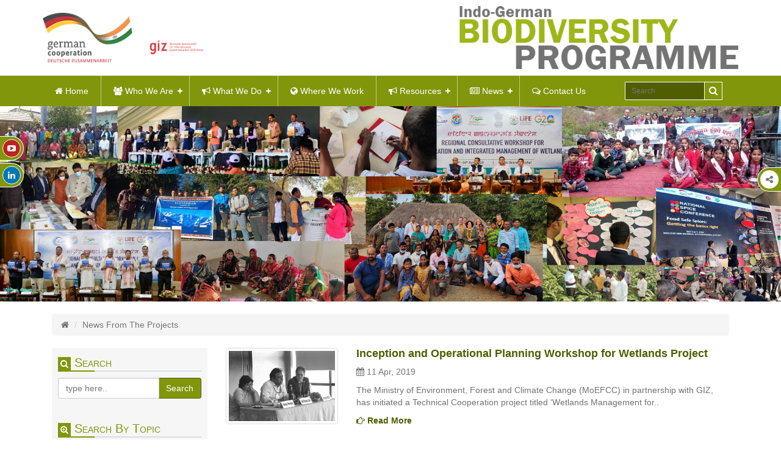

--- FILE ---
content_type: text/html; charset=UTF-8
request_url: http://www.indo-germanbiodiversity.com/newsfromprojectdate-2019-04.html
body_size: 10842
content:
<!DOCTYPE html>
<html lang="en">
<head><meta http-equiv="Content-Type" content="text/html; charset=utf-8">


	<!-- Meta Tags -->
	<meta name="viewport" content="width=device-width,initial-scale=1.0"/>
	
	<meta name="google-site-verification" content="Indo-German Biodiversity Programme" />
	<meta name='keyword' content='Indo-German Biodiversity Programme, Biodiversity conservation, Business and biodiversity, Biodiversity evaluation, Ministry of Environment and Forests, BMUV, BMZ, GIZ, Edgar Endrukaitis GIZ India'/>
	<meta name='description' content='Biodiversity conservation, Biological Diversity, coastal and marine, TEEB, Business and biodiversity, Ecosystem services, Mangroves, Western Ghats, Convention on Biological Diversity'/>
	<meta http-equiv="cache-control" content="no-cache" />
    <meta http-equiv="Pragma" content="no-cache" />
    <meta http-equiv="Expires" content="-1" />


	<title>Indo-German Biodiversity Programme, Biodiversity conservation, Business and biodiversity, Biodiversity evaluation, Ministry of Environment and Forests, BMUV, BMZ, GIZ</title>

	
	
	<!--- pagging -->
	
	
	<!--<script src="//ajax.googleapis.com/ajax/libs/jquery/1.11.2/jquery.min.js"></script> -->

 <!--- end paging  -->


	<link rel="shortcut icon" href="indo-german-img/faviconlogo.ico"/>
    
    <!-- CSS -->
	<link rel="stylesheet" type="text/css" href="directory/css/bootstrap.css">
	<link rel="stylesheet" type="text/css" href="directory/css/indo-german.css">
	<link rel="stylesheet" type="text/css" href="directory/css/font-awesome.css">
	
	
	<!--  checkbox filter-->
	
	<link href="https://maxcdn.bootstrapcdn.com/bootstrap/3.3.5/css/bootstrap.min.css">
    <link href="https://maxcdn.bootstrapcdn.com/bootstrap/3.3.5/css/bootstrap-theme.min.css">
    <script src="//code.jquery.com/jquery-1.11.3.min.js"></script>
	
	<!--  end checkbox filter-->
	
	<!-- Global site tag (gtag.js) - Google Analytics -->
<script async src="https://www.googletagmanager.com/gtag/js?id=G-PDGPVMY4BG"></script>
<script>
  window.dataLayer = window.dataLayer || [];
  function gtag(){dataLayer.push(arguments);}
  gtag('js', new Date());

  gtag('config', 'G-PDGPVMY4BG');
</script>


<!--- Share Social Media ------->
<script type="text/javascript">
$(document).ready(function(){
	var pageTitle=document.title;
	var pageUrl=location.href;
	$('#share-wrapper').hover(function(){var hoverEl=$(this);
	if($(window).width()>699){
	if(hoverEl.hasClass('visible'))
{hoverEl.animate({"margin-left":"-117px"},"fast").removeClass('visible');}

else{hoverEl.animate({"margin-left":"0px"},"fast").addClass('visible');}}});

$('.button-wrap').click(function(event){winWidth=350;winHeight=450;
winLeft=($(window).width()-winWidth)/2,winTop=($(window).height()-winHeight)/2,winOptions='width='+winWidth+',height='+winHeight+',top='+winTop+',left='+winLeft;

var shareName=$(this).attr('class').split(' ')[0];

switch(shareName)

{case'facebook':var conf=confirm("Please note that by activating this, information are transferred to Facebook in the US and may be saved for further use. For further information please refer to the data protection remarks on our website.");if(conf==true){var openLink='https://www.facebook.com/sharer/sharer.php?u='+encodeURIComponent(pageUrl)+'&amp;title='+encodeURIComponent(pageTitle);window.open(openLink,'Share This Link',winOptions);}
break;

case'twitter':var conf=confirm("Please note that by activating this, information are transferred to Twitter in the US and may be saved for further use. For further information please refer to the data protection remarks on our website.");if(conf==true){var openLink='http://twitter.com/home?status='+encodeURIComponent(pageTitle+' '+pageUrl);window.open(openLink,'Share This Link',winOptions);}
break;

case'google':var conf=confirm("Please note that by activating this, information are transferred to Google in the US and may be saved for further use. For further information please refer to the data protection remarks on our website.");if(conf==true){var openLink='https://plus.google.com/share?url='+encodeURIComponent(pageUrl)+'&amp;title='+encodeURIComponent(pageTitle);window.open(openLink,'Share This Link',winOptions);}}
return false;});});
</script>
</head>

<body>
   <!--<div class="whatsapp">
<i class="w3_whatsapp_btn w3_whatsapp_btn_small">
<a data-text="Your message goes here.." data-link="http://w3lessons.info" class="">Share</a>
</i>
</div> -->


<!--<a data-text="Your message goes here.." data-link="http://w3lessons.info" 
class="whatsapp w3_whatsapp_btn w3_whatsapp_btn_large">Share</a> -->

    <div class="share" id="share-wrapper">
        <input type="checkbox" id="menuToggle">
        <label for="menuToggle" class="menu-icon"><i class="fa fa-share-alt"></i></label>
		
        <!--<div class="youtube button-wrap"><i class="fa fa-youtube"></i></div>--> 
		
		<div class="whatsapp"><a data-text="The Indo-German Biodiversity Programme is working with 
		its overarching goal of sustainable use of biological diversity to support livelihoods for
		future generations." data-link="http://indo-germanbiodiversity.com/index.html"
		class="whatsappshare w3_whatsapp_btn w3_whatsapp_btn_large">
		<i class="fa fa-whatsapp"></i></a></div>
		
        <div class="facebook button-wrap"><i class="fa fa-facebook"></i></div>
        <div class="twitter button-wrap"><i class="fa fa-twitter"></i></div>
        <div class="google button-wrap"><i class="fa fa-google"></i></div>
    </div>
	
	<div class="yf">
        <a class="hidden" href="https://www.facebook.com/IGBP2016/"  target="_blank"><i class="fa fa-facebook"></i></a>
        <a href="https://www.youtube.com/channel/UCZf3x2ezQJkSwv9sJhdJGnA" target="_blank"><i class="fa fa-youtube-play"></i></a>
        <a href="https://www.linkedin.com/company/giz-india/" target="_blank"><i class="fa fa-linkedin"></i></a>
    </div>
	
	
    <!-- Social Midea Icon End -->

    <!-- Top Part Start -->
    <div class="top">
        <div class="container">
            <div class="row">
                <div class="col-md-3 col-sm-5">
                    <a href="http://www.giz.de/" target="_blank" class="german" style="width:100%;">
                    	<img src="indo-german-img/giz-and-german-cooperation.png" alt="Giz & German Cooperation" class="img-responsive" />
                    </a>
                    <!--<form class="rt-logo">
                        <input placeholder="Enter Keyword" class="input-search" name="" type="text">    
                        <span class="fa fa-search" aria-hidden="true"></span>
                    </form>
    
                    
    
                    <a href="" target="_blank" class="german">
                    	<img src="indo-german-img/german-cooperation.jpg" alt="German Cooperation" class="img-responsive" />
                    </a>
                    <a href="http://www.giz.de/" target="_blank" class="german">
                    	<img src="indo-german-img/giz.jpg" alt="GIZ" class="img-responsive" />
                    </a> -->
                </div>
                <div class="col-md-5 col-md-offset-4 col-sm-6 col-sm-offset-1">
                    <a href="http://indo-germanbiodiversity.com/">
                    	<img src="upload/banner/indo-german-logo.png" alt="Indo-German Biodiversity Programme" class="img-responsive" />
                    </a>
                </div>
            </div>
        </div>
    </div>
    <!-- Top Part End -->

    <!-- Menu Part Start -->
    <header data-spy="affix" data-offset-top="123">
        <div class="container">
            <nav id="cssmenu">
                <div id="head-mobile"></div>
                <div class="button"></div>
                <ul>                    <li><a href="index.html"><i class="fa fa-home"></i> Home</a></li>
					
					                    <li><a href="#"><i class="fa fa-users"></i> Who We Are </a>
                        <ul>
                            <li><a href="aboutus.html">About Us</a></li>
                            <li><a href="partners.html">Our Partners</a></li>
                            <li><a href="commissioning_ministry.html">Commissioning Ministries</a></li>
                            <li><a href="team.html">Our Team</a></li>
                        </ul>
                    </li>
					                    <li><a href="#"><i class="fa fa-bullhorn"></i> what we do</a>
                    	<ul>
                                                        <li><a href="#">Ongoing Projects</a>
                                <ul>
                                                                                                                        <li><a href="projects-enhancement+of+smallholder+spice+farmerssquote+capacities+in+sustainable+farming.html">Enhancement of Smallholder Spice Farmers&rsquo; Capacities in Sustainable Farming</a></li>
                                                                                                                                <li><a href="projects-development+of+national+framework+for+electronic+peoplesiquotes+biodiversity+registers+(edashpbr)+in+india.html">Development of National Framework for Electronic People&#039;s Biodiversity Registers (e-PBR) in India</a></li>
                                                                                                                                <li><a href="projects-wetlands+management+for+biodiversity+and+climate+protection.html">Wetlands Management for Biodiversity and Climate Protection</a></li>
                                                                                                                                <li><a href="projects-one+health+and+agroecology.html">One Health and Agroecology</a></li>
                                                                                                                                                                                                        <li><a href="projects-strengthening+gender+responsive+forest+ecosystems+management+and+agroforestry+(gvan).html">Strengthening Gender Responsive Forest Ecosystems Management And Agroforestry (GVAN)</a></li>
                                                                                                                                                                                                                                                                                                    </ul>
                            </li>
                            
                            <li><a href="#">Closed Projects</a>
                                <ul>
                                                                                    <li><a href="projects-sustainable+management+of+forest+ecosystem+services++in+the+western+himalayas.html">Sustainable Management of Forest Ecosystem Services</a></li>
                                                                                                                                                                                                                                                                                <li><a href="projects-human+wildlife+conflict+mitigation.html">Human Wildlife Conflict Mitigation</a></li>
                                                                                                                                <li><a href="projects-access+and+benefit+sharing.html">Access and Benefit Sharing</a></li>
                                                                                                                                                                    <li><a href="projects-himachal+pradesh+forest+ecosystem+services.html">Himachal Pradesh Forest Ecosystem Services</a></li>
                                                                                                                                <li><a href="projects-business+and+biodiversity.html">Business and Biodiversity</a></li>
                                                                                                                                <li><a href="projects-coastal+andd+marine+protected+areas.html">Coastal & Marine Protected Areas</a></li>
                                                                                                                                <li><a href="projects-valuation+of+ecosystems.html">Valuation of Ecosystems</a></li>
                                                                                                                                <li><a href="projects-overarching+topics.html">Overarching Topics</a></li>
                                                                                                                </ul>
                            </li>
                        </ul>
                    </li>
                    
					                    <li><a href="where-we-work.html"><i class="fa fa-globe"></i> Where We Work</a></li>
					
					                    <li><a href="#"><i class="fa fa-bullhorn"></i> Resources</a>
                    	<ul>
                            <li><a href="publications.html">Publications</a></li>
                            <li><a href="video-gallery.html">Videos</a></li>
                            <!--<li><a href="important-link.html">Important Links</a></li>-->
                            <li><a href="#">E-Learning</a>
                                <ul>
                                    <li><a href="http://indo-germanbiodiversity.com/children-segment/" target="_blank">For Children</a></li>
                                  <li><a href="for-adults.html">For Adults</a></li>
                                </ul>
                            </li>
                            <li><a href="training-materials.html">Training Materials</a></li>
                        </ul>
                    </li>
					
										
                    <li><a href="#"><i class="fa fa-newspaper-o"></i> News</a>
                    	<ul>
                        	<li><a href="news-from-the-projects.html">News from the Projects</a></li>
                        	<li><a href="articles.html">Articles</a></li>
                        	<li><a href="newsletter.html">Newsletter</a></li>
                            <li><a href="media-coverage.html">Media Coverage</a></li>
                        </ul>
                    </li> 
					
                     					 
                    <li><a href="contact-us.html"><i class="fa fa-comments-o"></i> Contact Us</a></li>
                </ul>
				
				<!--<form  name ="demo-2" id="demo-2" method="post" action="searching.html" >
                    <input type="text" name = "search_data" id="search_data" placeholder="Search">
					<input type = "submit" value="search">
                </form> -->
				
				
            </nav>
        </div>
		
		<div class="search">
            <form name ="searchform" id="searchform" method="post"  action="searching.html">
             <input type="search" name = "search_data" id="search_data" class="form-control input-sm" placeholder="Search" autofocus="" required>
             <button type="submit" class="btn btn-sm"><i class="fa fa-search"></i></button>
            </form>
        </div>
    </header>
    <!-- Menu Part End -->
<script>
	$(document).ready(function() {
 
    var isMobile = {
    Android: function() {
        return navigator.userAgent.match(/Android/i);
    },
    BlackBerry: function() {
        return navigator.userAgent.match(/BlackBerry/i);
    },
    iOS: function() {
        return navigator.userAgent.match(/iPhone|iPad|iPod/i);
    },
    Opera: function() {
        return navigator.userAgent.match(/Opera Mini/i);
    },
    Windows: function() {
        return navigator.userAgent.match(/IEMobile/i);
    },
    any: function() {
        return (isMobile.Android() || isMobile.BlackBerry() || isMobile.iOS() || isMobile.Opera() || isMobile.Windows());
    }
};
 $(document).on("click", '.whatsappshare', function() {
        if( isMobile.any() ) {
            var text = $(this).attr("data-text");
			alert(text);
            var url = $(this).attr("data-link");
            var message = encodeURIComponent(text) + " - " + encodeURIComponent(url);
            var whatsapp_url = "whatsapp://send?text=" + message;
            window.location.href = whatsapp_url;
        } else {
            alert("Please share this article in mobile device");
        }
    });
});
</script>
    
<!-- Inner Banner Start -->
<div class="inner-banner">
	<img src="upload/banner/1524849331.jpg" />
</div>
<!-- Inner Banner End -->

<!-- About start -->
<div class="about-indo">
	<div class="container">
        <div class="col-sm-12">
            <ol class="breadcrumb">
                <li><a href="index.php"><i class="fa fa-home"></i></a></li>
                <li class="active">News From The Projects</li>        
            </ol>
        </div>
        <div class="col-sm-3">

            <div class="left-side">
                <h4><i class="fa fa-search"></i> Search</h4>
                <!-- Search Form -->
                <form role="form">
                    <div class="input-group">
                        <input class="form-control" type="text" name="news_search" id="news_search" placeholder="type here.." required/>
                        <span class="input-group-btn">
                            <button onclick ="searchNewsbyProject()" class="btn btn-success" type="button">Search</button>
                        </span>
                    </div>
                </form>
                <!-- End of Search Form -->
                
                <br/><br/>

                <div class="clearfix"></div>

                <h4><i class="fa fa-search-plus"></i> Search By Topic</h4>
                <div id="MainMenu">
                    <ul class="list-group panel">
					<li><a href="news-from-the-projects.html">All</a></li>
										 <li><a onclick="filternewsByProject(10)" href="javascript:void();" >Sustainable Management of Forest Ecosystem Services</a></li>
						  					 <li><a onclick="filternewsByProject(11)" href="javascript:void();" >Enhancement of Smallholder Spice Farmers&rsquo; Capacities in Sustainable Farming</a></li>
						  					 <li><a onclick="filternewsByProject(13)" href="javascript:void();" >Development of National Framework for Electronic People&#039;s Biodiversity Registers (e-PBR) in India</a></li>
						  					 <li><a onclick="filternewsByProject(9)" href="javascript:void();" >Wetlands Management for Biodiversity and Climate Protection</a></li>
						  					 <li><a onclick="filternewsByProject(12)" href="javascript:void();" >One Health and Agroecology</a></li>
						  					 <li><a onclick="filternewsByProject(7)" href="javascript:void();" >Human Wildlife Conflict Mitigation</a></li>
						  					 <li><a onclick="filternewsByProject(1)" href="javascript:void();" >Access and Benefit Sharing</a></li>
						  					 <li><a onclick="filternewsByProject(14)" href="javascript:void();" >Strengthening Gender Responsive Forest Ecosystems Management And Agroforestry (GVAN)</a></li>
						  					 <li><a onclick="filternewsByProject(2)" href="javascript:void();" >Himachal Pradesh Forest Ecosystem Services</a></li>
						  					 <li><a onclick="filternewsByProject(5)" href="javascript:void();" >Business and Biodiversity</a></li>
						  					 <li><a onclick="filternewsByProject(6)" href="javascript:void();" >Coastal & Marine Protected Areas</a></li>
						  					 <li><a onclick="filternewsByProject(4)" href="javascript:void();" >Valuation of Ecosystems</a></li>
						  					 <li><a onclick="filternewsByProject(8)" href="javascript:void();" >Overarching Topics</a></li>
						  					
                       <!-- <li><a href="">Access and Benefit Sharing</a></li>
                        <li><a href="">Forest Ecosystem Services</a></li>
                        <li><a href="">Valuation of Ecosystems</a></li>
                        <li><a href="">Buisness and Biodiversity</a></li>
                        <li><a href="">Coastal and Marine Protected Areas</a></li> -->
                    </ul>
                </div>

                <div class="clearfix"></div>

                <div class="archive">
                    <h4><i class="fa fa-folder-open"></i> Archive</h4>
                                       <div class="panel-group" id="accordion">           
                        <div class="panel panel-default">
                            <div class="panel-heading">
                                <h3 class="panel-title">
                                    <a data-toggle="collapse" data-parent="#accordion" 
									href="#collapse1">
                                    2015 <span class="fa fa-calendar pull-right"></span>
                                    </a>
                                </h3>
                            </div>
                            <div id="collapse1" class="panel-collapse collapse">
                                <div class="list-group">
																
                                    <a href="newsfromprojectdate-2015-10.html" class="list-group-item">
									October(1)
									</a>
																	
                                    <a href="newsfromprojectdate-2015-12.html" class="list-group-item">
									December(1)
									</a>
																		
                                   <!-- <a href="#" class="list-group-item">July</a>
                                    <a href="#" class="list-group-item">August</a>
                                    <a href="#" class="list-group-item">September</a>
                                    <a href="#" class="list-group-item">October</a> -->
                                </div>
                            </div>
                        </div>           
                    </div>
					
    			                <div class="panel-group" id="accordion">           
                        <div class="panel panel-default">
                            <div class="panel-heading">
                                <h3 class="panel-title">
                                    <a data-toggle="collapse" data-parent="#accordion" 
									href="#collapse2">
                                    2016 <span class="fa fa-calendar pull-right"></span>
                                    </a>
                                </h3>
                            </div>
                            <div id="collapse2" class="panel-collapse collapse">
                                <div class="list-group">
																
                                    <a href="newsfromprojectdate-2016-02.html" class="list-group-item">
									February(9)
									</a>
																	
                                    <a href="newsfromprojectdate-2016-03.html" class="list-group-item">
									March(5)
									</a>
																	
                                    <a href="newsfromprojectdate-2016-04.html" class="list-group-item">
									April(3)
									</a>
																	
                                    <a href="newsfromprojectdate-2016-05.html" class="list-group-item">
									May(5)
									</a>
																	
                                    <a href="newsfromprojectdate-2016-06.html" class="list-group-item">
									June(2)
									</a>
																	
                                    <a href="newsfromprojectdate-2016-07.html" class="list-group-item">
									July(4)
									</a>
																	
                                    <a href="newsfromprojectdate-2016-09.html" class="list-group-item">
									September(4)
									</a>
																	
                                    <a href="newsfromprojectdate-2016-10.html" class="list-group-item">
									October(4)
									</a>
																	
                                    <a href="newsfromprojectdate-2016-11.html" class="list-group-item">
									November(4)
									</a>
																	
                                    <a href="newsfromprojectdate-2016-12.html" class="list-group-item">
									December(3)
									</a>
																		
                                   <!-- <a href="#" class="list-group-item">July</a>
                                    <a href="#" class="list-group-item">August</a>
                                    <a href="#" class="list-group-item">September</a>
                                    <a href="#" class="list-group-item">October</a> -->
                                </div>
                            </div>
                        </div>           
                    </div>
					
    			                <div class="panel-group" id="accordion">           
                        <div class="panel panel-default">
                            <div class="panel-heading">
                                <h3 class="panel-title">
                                    <a data-toggle="collapse" data-parent="#accordion" 
									href="#collapse3">
                                    2017 <span class="fa fa-calendar pull-right"></span>
                                    </a>
                                </h3>
                            </div>
                            <div id="collapse3" class="panel-collapse collapse">
                                <div class="list-group">
																
                                    <a href="newsfromprojectdate-2017-02.html" class="list-group-item">
									February(2)
									</a>
																	
                                    <a href="newsfromprojectdate-2017-03.html" class="list-group-item">
									March(5)
									</a>
																	
                                    <a href="newsfromprojectdate-2017-04.html" class="list-group-item">
									April(9)
									</a>
																	
                                    <a href="newsfromprojectdate-2017-05.html" class="list-group-item">
									May(6)
									</a>
																	
                                    <a href="newsfromprojectdate-2017-06.html" class="list-group-item">
									June(5)
									</a>
																	
                                    <a href="newsfromprojectdate-2017-07.html" class="list-group-item">
									July(4)
									</a>
																	
                                    <a href="newsfromprojectdate-2017-09.html" class="list-group-item">
									September(1)
									</a>
																	
                                    <a href="newsfromprojectdate-2017-10.html" class="list-group-item">
									October(3)
									</a>
																	
                                    <a href="newsfromprojectdate-2017-11.html" class="list-group-item">
									November(5)
									</a>
																	
                                    <a href="newsfromprojectdate-2017-12.html" class="list-group-item">
									December(2)
									</a>
																		
                                   <!-- <a href="#" class="list-group-item">July</a>
                                    <a href="#" class="list-group-item">August</a>
                                    <a href="#" class="list-group-item">September</a>
                                    <a href="#" class="list-group-item">October</a> -->
                                </div>
                            </div>
                        </div>           
                    </div>
					
    			                <div class="panel-group" id="accordion">           
                        <div class="panel panel-default">
                            <div class="panel-heading">
                                <h3 class="panel-title">
                                    <a data-toggle="collapse" data-parent="#accordion" 
									href="#collapse4">
                                    2018 <span class="fa fa-calendar pull-right"></span>
                                    </a>
                                </h3>
                            </div>
                            <div id="collapse4" class="panel-collapse collapse">
                                <div class="list-group">
																
                                    <a href="newsfromprojectdate-2018-01.html" class="list-group-item">
									January(4)
									</a>
																	
                                    <a href="newsfromprojectdate-2018-02.html" class="list-group-item">
									February(7)
									</a>
																	
                                    <a href="newsfromprojectdate-2018-03.html" class="list-group-item">
									March(1)
									</a>
																	
                                    <a href="newsfromprojectdate-2018-04.html" class="list-group-item">
									April(4)
									</a>
																	
                                    <a href="newsfromprojectdate-2018-05.html" class="list-group-item">
									May(5)
									</a>
																	
                                    <a href="newsfromprojectdate-2018-06.html" class="list-group-item">
									June(3)
									</a>
																	
                                    <a href="newsfromprojectdate-2018-07.html" class="list-group-item">
									July(1)
									</a>
																	
                                    <a href="newsfromprojectdate-2018-08.html" class="list-group-item">
									August(2)
									</a>
																	
                                    <a href="newsfromprojectdate-2018-09.html" class="list-group-item">
									September(1)
									</a>
																	
                                    <a href="newsfromprojectdate-2018-10.html" class="list-group-item">
									October(3)
									</a>
																	
                                    <a href="newsfromprojectdate-2018-11.html" class="list-group-item">
									November(11)
									</a>
																	
                                    <a href="newsfromprojectdate-2018-12.html" class="list-group-item">
									December(5)
									</a>
																		
                                   <!-- <a href="#" class="list-group-item">July</a>
                                    <a href="#" class="list-group-item">August</a>
                                    <a href="#" class="list-group-item">September</a>
                                    <a href="#" class="list-group-item">October</a> -->
                                </div>
                            </div>
                        </div>           
                    </div>
					
    			                <div class="panel-group" id="accordion">           
                        <div class="panel panel-default">
                            <div class="panel-heading">
                                <h3 class="panel-title">
                                    <a data-toggle="collapse" data-parent="#accordion" 
									href="#collapse5">
                                    2019 <span class="fa fa-calendar pull-right"></span>
                                    </a>
                                </h3>
                            </div>
                            <div id="collapse5" class="panel-collapse collapse">
                                <div class="list-group">
																
                                    <a href="newsfromprojectdate-2019-01.html" class="list-group-item">
									January(2)
									</a>
																	
                                    <a href="newsfromprojectdate-2019-02.html" class="list-group-item">
									February(4)
									</a>
																	
                                    <a href="newsfromprojectdate-2019-03.html" class="list-group-item">
									March(5)
									</a>
																	
                                    <a href="newsfromprojectdate-2019-04.html" class="list-group-item">
									April(2)
									</a>
																	
                                    <a href="newsfromprojectdate-2019-05.html" class="list-group-item">
									May(7)
									</a>
																	
                                    <a href="newsfromprojectdate-2019-06.html" class="list-group-item">
									June(3)
									</a>
																	
                                    <a href="newsfromprojectdate-2019-07.html" class="list-group-item">
									July(11)
									</a>
																	
                                    <a href="newsfromprojectdate-2019-08.html" class="list-group-item">
									August(8)
									</a>
																	
                                    <a href="newsfromprojectdate-2019-09.html" class="list-group-item">
									September(9)
									</a>
																	
                                    <a href="newsfromprojectdate-2019-10.html" class="list-group-item">
									October(5)
									</a>
																	
                                    <a href="newsfromprojectdate-2019-11.html" class="list-group-item">
									November(10)
									</a>
																	
                                    <a href="newsfromprojectdate-2019-12.html" class="list-group-item">
									December(5)
									</a>
																		
                                   <!-- <a href="#" class="list-group-item">July</a>
                                    <a href="#" class="list-group-item">August</a>
                                    <a href="#" class="list-group-item">September</a>
                                    <a href="#" class="list-group-item">October</a> -->
                                </div>
                            </div>
                        </div>           
                    </div>
					
    			                <div class="panel-group" id="accordion">           
                        <div class="panel panel-default">
                            <div class="panel-heading">
                                <h3 class="panel-title">
                                    <a data-toggle="collapse" data-parent="#accordion" 
									href="#collapse6">
                                    2020 <span class="fa fa-calendar pull-right"></span>
                                    </a>
                                </h3>
                            </div>
                            <div id="collapse6" class="panel-collapse collapse">
                                <div class="list-group">
																
                                    <a href="newsfromprojectdate-2020-01.html" class="list-group-item">
									January(1)
									</a>
																	
                                    <a href="newsfromprojectdate-2020-02.html" class="list-group-item">
									February(7)
									</a>
																	
                                    <a href="newsfromprojectdate-2020-03.html" class="list-group-item">
									March(2)
									</a>
																	
                                    <a href="newsfromprojectdate-2020-04.html" class="list-group-item">
									April(2)
									</a>
																	
                                    <a href="newsfromprojectdate-2020-05.html" class="list-group-item">
									May(3)
									</a>
																	
                                    <a href="newsfromprojectdate-2020-06.html" class="list-group-item">
									June(8)
									</a>
																	
                                    <a href="newsfromprojectdate-2020-07.html" class="list-group-item">
									July(11)
									</a>
																	
                                    <a href="newsfromprojectdate-2020-08.html" class="list-group-item">
									August(2)
									</a>
																	
                                    <a href="newsfromprojectdate-2020-09.html" class="list-group-item">
									September(4)
									</a>
																	
                                    <a href="newsfromprojectdate-2020-10.html" class="list-group-item">
									October(4)
									</a>
																	
                                    <a href="newsfromprojectdate-2020-11.html" class="list-group-item">
									November(3)
									</a>
																	
                                    <a href="newsfromprojectdate-2020-12.html" class="list-group-item">
									December(7)
									</a>
																		
                                   <!-- <a href="#" class="list-group-item">July</a>
                                    <a href="#" class="list-group-item">August</a>
                                    <a href="#" class="list-group-item">September</a>
                                    <a href="#" class="list-group-item">October</a> -->
                                </div>
                            </div>
                        </div>           
                    </div>
					
    			                <div class="panel-group" id="accordion">           
                        <div class="panel panel-default">
                            <div class="panel-heading">
                                <h3 class="panel-title">
                                    <a data-toggle="collapse" data-parent="#accordion" 
									href="#collapse7">
                                    2021 <span class="fa fa-calendar pull-right"></span>
                                    </a>
                                </h3>
                            </div>
                            <div id="collapse7" class="panel-collapse collapse">
                                <div class="list-group">
																
                                    <a href="newsfromprojectdate-2021-01.html" class="list-group-item">
									January(4)
									</a>
																	
                                    <a href="newsfromprojectdate-2021-02.html" class="list-group-item">
									February(7)
									</a>
																	
                                    <a href="newsfromprojectdate-2021-03.html" class="list-group-item">
									March(2)
									</a>
																	
                                    <a href="newsfromprojectdate-2021-04.html" class="list-group-item">
									April(1)
									</a>
																	
                                    <a href="newsfromprojectdate-2021-05.html" class="list-group-item">
									May(1)
									</a>
																	
                                    <a href="newsfromprojectdate-2021-06.html" class="list-group-item">
									June(2)
									</a>
																	
                                    <a href="newsfromprojectdate-2021-07.html" class="list-group-item">
									July(4)
									</a>
																	
                                    <a href="newsfromprojectdate-2021-08.html" class="list-group-item">
									August(1)
									</a>
																	
                                    <a href="newsfromprojectdate-2021-09.html" class="list-group-item">
									September(3)
									</a>
																	
                                    <a href="newsfromprojectdate-2021-10.html" class="list-group-item">
									October(3)
									</a>
																	
                                    <a href="newsfromprojectdate-2021-11.html" class="list-group-item">
									November(3)
									</a>
																	
                                    <a href="newsfromprojectdate-2021-12.html" class="list-group-item">
									December(6)
									</a>
																		
                                   <!-- <a href="#" class="list-group-item">July</a>
                                    <a href="#" class="list-group-item">August</a>
                                    <a href="#" class="list-group-item">September</a>
                                    <a href="#" class="list-group-item">October</a> -->
                                </div>
                            </div>
                        </div>           
                    </div>
					
    			                <div class="panel-group" id="accordion">           
                        <div class="panel panel-default">
                            <div class="panel-heading">
                                <h3 class="panel-title">
                                    <a data-toggle="collapse" data-parent="#accordion" 
									href="#collapse8">
                                    2022 <span class="fa fa-calendar pull-right"></span>
                                    </a>
                                </h3>
                            </div>
                            <div id="collapse8" class="panel-collapse collapse">
                                <div class="list-group">
																
                                    <a href="newsfromprojectdate-2022-01.html" class="list-group-item">
									January(1)
									</a>
																	
                                    <a href="newsfromprojectdate-2022-02.html" class="list-group-item">
									February(1)
									</a>
																	
                                    <a href="newsfromprojectdate-2022-03.html" class="list-group-item">
									March(2)
									</a>
																	
                                    <a href="newsfromprojectdate-2022-04.html" class="list-group-item">
									April(4)
									</a>
																	
                                    <a href="newsfromprojectdate-2022-05.html" class="list-group-item">
									May(3)
									</a>
																	
                                    <a href="newsfromprojectdate-2022-06.html" class="list-group-item">
									June(2)
									</a>
																	
                                    <a href="newsfromprojectdate-2022-07.html" class="list-group-item">
									July(1)
									</a>
																	
                                    <a href="newsfromprojectdate-2022-08.html" class="list-group-item">
									August(4)
									</a>
																	
                                    <a href="newsfromprojectdate-2022-09.html" class="list-group-item">
									September(3)
									</a>
																	
                                    <a href="newsfromprojectdate-2022-10.html" class="list-group-item">
									October(3)
									</a>
																	
                                    <a href="newsfromprojectdate-2022-11.html" class="list-group-item">
									November(3)
									</a>
																		
                                   <!-- <a href="#" class="list-group-item">July</a>
                                    <a href="#" class="list-group-item">August</a>
                                    <a href="#" class="list-group-item">September</a>
                                    <a href="#" class="list-group-item">October</a> -->
                                </div>
                            </div>
                        </div>           
                    </div>
					
    			                <div class="panel-group" id="accordion">           
                        <div class="panel panel-default">
                            <div class="panel-heading">
                                <h3 class="panel-title">
                                    <a data-toggle="collapse" data-parent="#accordion" 
									href="#collapse9">
                                    2023 <span class="fa fa-calendar pull-right"></span>
                                    </a>
                                </h3>
                            </div>
                            <div id="collapse9" class="panel-collapse collapse">
                                <div class="list-group">
																
                                    <a href="newsfromprojectdate-2023-01.html" class="list-group-item">
									January(3)
									</a>
																	
                                    <a href="newsfromprojectdate-2023-02.html" class="list-group-item">
									February(4)
									</a>
																	
                                    <a href="newsfromprojectdate-2023-03.html" class="list-group-item">
									March(3)
									</a>
																	
                                    <a href="newsfromprojectdate-2023-04.html" class="list-group-item">
									April(2)
									</a>
																	
                                    <a href="newsfromprojectdate-2023-05.html" class="list-group-item">
									May(2)
									</a>
																	
                                    <a href="newsfromprojectdate-2023-06.html" class="list-group-item">
									June(4)
									</a>
																	
                                    <a href="newsfromprojectdate-2023-07.html" class="list-group-item">
									July(4)
									</a>
																	
                                    <a href="newsfromprojectdate-2023-08.html" class="list-group-item">
									August(2)
									</a>
																	
                                    <a href="newsfromprojectdate-2023-09.html" class="list-group-item">
									September(4)
									</a>
																	
                                    <a href="newsfromprojectdate-2023-10.html" class="list-group-item">
									October(4)
									</a>
																	
                                    <a href="newsfromprojectdate-2023-11.html" class="list-group-item">
									November(4)
									</a>
																	
                                    <a href="newsfromprojectdate-2023-12.html" class="list-group-item">
									December(2)
									</a>
																		
                                   <!-- <a href="#" class="list-group-item">July</a>
                                    <a href="#" class="list-group-item">August</a>
                                    <a href="#" class="list-group-item">September</a>
                                    <a href="#" class="list-group-item">October</a> -->
                                </div>
                            </div>
                        </div>           
                    </div>
					
    			                <div class="panel-group" id="accordion">           
                        <div class="panel panel-default">
                            <div class="panel-heading">
                                <h3 class="panel-title">
                                    <a data-toggle="collapse" data-parent="#accordion" 
									href="#collapse10">
                                    2024 <span class="fa fa-calendar pull-right"></span>
                                    </a>
                                </h3>
                            </div>
                            <div id="collapse10" class="panel-collapse collapse">
                                <div class="list-group">
																
                                    <a href="newsfromprojectdate-2024-01.html" class="list-group-item">
									January(1)
									</a>
																	
                                    <a href="newsfromprojectdate-2024-02.html" class="list-group-item">
									February(3)
									</a>
																	
                                    <a href="newsfromprojectdate-2024-04.html" class="list-group-item">
									April(2)
									</a>
																	
                                    <a href="newsfromprojectdate-2024-05.html" class="list-group-item">
									May(2)
									</a>
																	
                                    <a href="newsfromprojectdate-2024-06.html" class="list-group-item">
									June(2)
									</a>
																	
                                    <a href="newsfromprojectdate-2024-07.html" class="list-group-item">
									July(1)
									</a>
																	
                                    <a href="newsfromprojectdate-2024-08.html" class="list-group-item">
									August(6)
									</a>
																	
                                    <a href="newsfromprojectdate-2024-10.html" class="list-group-item">
									October(4)
									</a>
																	
                                    <a href="newsfromprojectdate-2024-11.html" class="list-group-item">
									November(1)
									</a>
																	
                                    <a href="newsfromprojectdate-2024-12.html" class="list-group-item">
									December(2)
									</a>
																		
                                   <!-- <a href="#" class="list-group-item">July</a>
                                    <a href="#" class="list-group-item">August</a>
                                    <a href="#" class="list-group-item">September</a>
                                    <a href="#" class="list-group-item">October</a> -->
                                </div>
                            </div>
                        </div>           
                    </div>
					
    			                <div class="panel-group" id="accordion">           
                        <div class="panel panel-default">
                            <div class="panel-heading">
                                <h3 class="panel-title">
                                    <a data-toggle="collapse" data-parent="#accordion" 
									href="#collapse11">
                                    2025 <span class="fa fa-calendar pull-right"></span>
                                    </a>
                                </h3>
                            </div>
                            <div id="collapse11" class="panel-collapse collapse">
                                <div class="list-group">
																
                                    <a href="newsfromprojectdate-2025-02.html" class="list-group-item">
									February(1)
									</a>
																	
                                    <a href="newsfromprojectdate-2025-04.html" class="list-group-item">
									April(2)
									</a>
																	
                                    <a href="newsfromprojectdate-2025-06.html" class="list-group-item">
									June(1)
									</a>
																	
                                    <a href="newsfromprojectdate-2025-12.html" class="list-group-item">
									December(1)
									</a>
																		
                                   <!-- <a href="#" class="list-group-item">July</a>
                                    <a href="#" class="list-group-item">August</a>
                                    <a href="#" class="list-group-item">September</a>
                                    <a href="#" class="list-group-item">October</a> -->
                                </div>
                            </div>
                        </div>           
                    </div>
					
    			                    <!--- <div class="panel-group" id="accordion">           
                        <div class="panel panel-default">
                            <div class="panel-heading">
                                <h3 class="panel-title">
                                    <a data-toggle="collapse" data-parent="#accordion" href="#collapseTwo">
                                        2017 <span class="fa fa-calendar pull-right"></span>
                                    </a>
                                </h3>
                            </div>
                            <div id="collapseTwo" class="panel-collapse collapse">
                                <div class="list-group">
                                    <a href="#" class="list-group-item">January <small>(5)</small></a>
                                    <a href="#" class="list-group-item">February <small>(2)</small></a>
                                    <a href="#" class="list-group-item">March <small>(1)</small></a>
                                    <a href="#" class="list-group-item">Apirl <small>(0)</small></a>
                                    <a href="#" class="list-group-item">May <small>(1)</small></a>
                                    <a href="#" class="list-group-item">June <small>(1)</small></a>
                                    <a href="#" class="list-group-item">July <small>(5)</small></a>
                                    <a href="#" class="list-group-item">August <small>(8)</small></a>
                                    <a href="#" class="list-group-item">September <small>(3)</small></a>
                                    <a href="#" class="list-group-item">October <small>(0)</small></a>
                                    <a href="#" class="list-group-item">November <small>(4)</small></a>
                                    <a href="#" class="list-group-item">December <small>(2)</small></a>
                                </div>
                            </div>
                        </div>           
                    </div> -->

                </div>

            </div>

        </div>
				<div class="col-sm-9">
			<div class="right-side">
                <div class="my-head">
                    <hr/>
                    <h2>News From The Projects</h2>
                </div>

                <div class="row" id ="filternews">
				                    <div class="news-part">
                        <div class="col-sm-3">
                            <div class="img-thumbnail">
                                <div class="img-prt">
              <img src="upload/projectnews/news08-05-2019-1557309016.jpg" alt="">
                                </div>
                            </div>
                        </div>
                        <div class="col-sm-9">
                            <h4>
                                <a href="project-details-164.html">
                                    Inception and Operational Planning Workshop for Wetlands Project                                </a>
                            </h4>
              <p><i class="fa fa-calendar"></i> 11 Apr, 2019</p>
              <p><p>The Ministry of Environment, Forest and Climate Change (MoEFCC) in partnership with GIZ, has initiated a Technical Cooperation project titled &lsquo;Wetlands Management for..</p></p>
                 <a href="project-details-164.html"><i class="fa fa-hand-o-right"></i> Read More</a>
                        </div>
                    </div>

                    <hr style="margin: 20px auto;" />
				                    <div class="news-part">
                        <div class="col-sm-3">
                            <div class="img-thumbnail">
                                <div class="img-prt">
              <img src="upload/projectnews/news15-05-2019-1557916373.jpg" alt="">
                                </div>
                            </div>
                        </div>
                        <div class="col-sm-9">
                            <h4>
                                <a href="project-details-165.html">
                                    Operationalising Biodiversity Management Committees: Trainings for BMC Secretaries across Tamil Nadu                                 </a>
                            </h4>
              <p><i class="fa fa-calendar"></i> 08 Apr, 2019</p>
              <p><p>The Tamil Nadu Biodiversity Board completed the constitution of block-level Biodiversity Management Committees (BMC) across 385 blocks in the..</p></p>
                 <a href="project-details-165.html"><i class="fa fa-hand-o-right"></i> Read More</a>
                        </div>
                    </div>

                    <hr style="margin: 20px auto;" />
				                    

                    
                   <!-- <div class="news-part">
                        <div class="col-sm-3">
                            <div class="img-thumbnail">
                                <div class="img-prt">
                                    <img src="indo-german-img/annual-celebration.jpg" alt="">
                                </div>
                            </div>
                        </div>
                        <div class="col-sm-9">
                            <h4>
                                <a href="project-details.php">
                                    Field guide release: “Introduction to the Coastal and Marine Biodiversity of Maharashtra”
                                </a>
                            </h4>
                            <p><i class="fa fa-calendar"></i> 01 July, 2017</p>
                            <p>
                                As part of this year’s annual celebration of “Van Mahotsava”, or “Forest Day”, Maharashtra’s Chief Minister Devendra Fadnavis released the..
                            </p>
                            <a href="project-details.php"><i class="fa fa-hand-o-right"></i> Read More</a>
                        </div>
                    </div> -->
                </div>

			</div>
		</div>
	</div>
</div>
<!-- About End -->

	<!-- Footer Start -->
	<footer>
        <div class="container">
                <!--<div class="col-md-5 col-sm-12">
                    <h3>Indo-German Biodiversity Programme</h3>
					                    <!--<p>The Indo-German Biodiversity Programme is working with its overarching goal of sustainable use of biological diversity to support livelihoods for future generations. The Programme addresses the challenges of biodiversity conservation in two complementary areas..</p>
                    <a href="" class="read">Read More</a>-->
                <!--</div> -->
				
				<div class="col-sm-3">
                <h3>Follow Us On</h3>
                <ul class="follow-us">
                    <li class="hidden"><a href="https://www.facebook.com/IGBP2016/" target="_blank">Facebook</a></li>
                    <li><a href="https://www.youtube.com/channel/UCZf3x2ezQJkSwv9sJhdJGnA" target="_blank">Youtube</a></li>
                    <li><a href="https://www.linkedin.com/company/giz-india/" target="_blank">Linked In</a></li>
                </ul>
              </div>
			  
                <div class="col-md-3 col-sm-3">
                    <h3>Quick Links</h3>
                    <ul class="quk-lnk">
                        <li><a href="disclaimer.html">Disclaimer</a></li>
                        <li><a href="data-protection.html">Data Protection</a></li>
                        <li><a href="imprint.html">Imprint</a></li>
                        <li><a href="sitemap.html">Sitemap</a></li>
                        <li id="climate_website"><a href="https://www.international-climate-initiative.com/en/about-iki/values-responsibility/independent-complaint-mechanism/" target="_blank">Independent Complaint Mechanism - IKI</a></li>
                    </ul>	
                </div>
                <div class="col-sm-6">
                    <h3>Contact Us</h3>
					<ul class="cntct-us">
    <li><a href="https://www.google.co.in/maps/ms?msa=0&amp;msid=211300306640841919807.00050250ac9c03b3a172b&amp;hl=en&amp;ie=UTF8&amp;t=m&amp;ll=28.565932,77.19007&amp;spn=0.002827,0.012864&amp;z=17&amp;iwloc=00050250b2a3181780af8&amp;output=embed" target="_blank"> A2/18, Safdarjung Enclave, New Delhi - 110029, India</a></li>
    <li><a href="tel:911149495353"> +91 11 49 49 53 53</a></li>
    <li><a href="tel:911149495391"> +91 11 49 49 53 91</a></li>
    <li><a href="mailto:biodiv.india@giz.de"> biodiv.india@giz.de</a></li>
    <li><a href="https://www.giz.de/de/html/index.html" target="_blank"> www.giz.de</a></li>
</ul>                   <!-- <ul class="cntct-us">
                        <li><a href=""> A-2/18, Safdarjung Enclave, New Delhi - 110029, India</a></li>
                        <li><a href="tel:911149495353"> +91 11 49 49 53 53</a></li>
                        <li><a href="tel:911149495391"> +91 11 49 49 53 91</a></li>
                        <li><a href="mailto:biodiv.india@giz.de"> biodiv.india@giz.de</a></li>
                        <li><a href="www.giz.de" target="_blank"> www.giz.de</a></li>
                    </ul> -->	
                </div>
        </div>
        <div class="clearfix">&nbsp;</div>
        <div class="marquee">
        	<img src="indo-german-img/1.gif" width="50" />
        </div>

    </footer>
    <!-- Footer End -->
    
    <!-- Copyright Start -->
    <div class="copyright">
        <div class="container">
            <div class="row">
                <div class="col-xs-8">
                    <p>© 2014 IGBP. All Rights Reserved.</p>
                </div>
                <div class="col-xs-4">
                    <p class="text-right">Site By: <a href="https://www.virtualpages.com/" target="_blank">Virtual<span>pages</span></a></p>
                </div>
            </div>
        </div>
    </div>
    <!-- Copyright End -->
	<a href="javascript:" id="return-to-top"><img src="indo-german-img/arrow2.png"></a>

<!-- Java Script -->
<script src="directory/js/jquery.min.js"></script>
<script src="directory/js/bootstrap.js"></script>
<script type="text/javascript" src="directory/js/owl.carousel.min.js"></script>
      
<!-- Menu -->
<script>
    (function($) {
        $.fn.menumaker = function(options) {  
         var cssmenu = $(this), settings = $.extend({
           format: "dropdown",
           sticky: false
         }, options);
         return this.each(function() {
           $(this).find(".button").on('click', function(){
             $(this).toggleClass('menu-opened');
             var mainmenu = $(this).next('ul');
             if (mainmenu.hasClass('open')) { 
               mainmenu.slideToggle().removeClass('open');
             }
             else {
               mainmenu.slideToggle().addClass('open');
               if (settings.format === "dropdown") {
                 mainmenu.find('ul').show();
               }
             }
           });
           cssmenu.find('li ul').parent().addClass('has-sub');
        multiTg = function() {
             cssmenu.find(".has-sub").prepend('<span class="submenu-button"></span>');
             cssmenu.find('.submenu-button').on('click', function() {
               $(this).toggleClass('submenu-opened');
               if ($(this).siblings('ul').hasClass('open')) {
                 $(this).siblings('ul').removeClass('open').slideToggle();
               }
               else {
                 $(this).siblings('ul').addClass('open').slideToggle();
               }
             });
           };
           if (settings.format === 'multitoggle') multiTg();
           else cssmenu.addClass('dropdown');
           if (settings.sticky === true) cssmenu.css('position', 'fixed');
        resizeFix = function() {
          var mediasize = 1000;
             if ($( window ).width() > mediasize) {
               cssmenu.find('ul').show();
             }
             //if ($(window).width() <= mediasize) {
               //cssmenu.find('ul').hide().removeClass('open');
             //}
           };
           resizeFix();
           return $(window).on('resize', resizeFix);
         });
          };
        })(jQuery);
        
        (function($){
            $(document).ready(function(){
                $("#cssmenu").menumaker({
                   format: "multitoggle"
                });
            });
        })(jQuery);
</script>

<!-- Scroll to Top -->
<script>
	$(window).scroll(function() {
	if ($(this).scrollTop() >= 50) {        // If page is scrolled more than 50px
	    $('#return-to-top').fadeIn(200);    // Fade in the arrow
	} else {
	    $('#return-to-top').fadeOut(200);   // Else fade out the arrow
	}
	});
	$('#return-to-top').click(function() {      // When arrow is clicked
	$('body,html').animate({
	    scrollTop : 0                       // Scroll to top of body
	}, 500);
	});
</script>

<script type="text/javascript" src="directory/js/jquery.marquee.min.js"></script>
<script>
	$('.marquee').marquee({
		//speed in milliseconds of the marquee
		duration:30000,
		//gap in pixels between the tickers
		gap: 10,
		//time in milliseconds before the marquee will start animating
		delayBeforeStart: 0,
		//'left' or 'right'
		direction: 'right',
		//true or false - should the marquee be duplicated to show an effect of continues flow
		duplicated:false
	});
</script>

<!-- News -->
  <script type="text/javascript">
    $(document).ready(function() {
      $("#news-slider").owlCarousel({
          items : 3,
          itemsDesktop:[1199,3],
          itemsDesktopSmall:[760,2],
          itemsMobile : [480,1],
          pagination:false,
          navigationText:false
      });
  });
  </script>

</body>
</html>



<script type="text/javascript">
function filternewsByProject(project_id)
{
	
$.ajax({
            url: 'ajax.php?type=filternewsbyproject&news_projectid='+project_id, 
            success: function(data){
			
   			$('#filternews').html(data);
			
        }});	

}



function searchNewsbyProject()
{

var name = document.getElementById("news_search").value;


$.ajax({
            url: 'ajax.php?type=searchnewsbyproject&newsprojectname='+name, 
            success: function(data){
			$('#filternews').html(data);
			
        }});	

}
</script>


--- FILE ---
content_type: text/css
request_url: http://www.indo-germanbiodiversity.com/directory/css/indo-german.css
body_size: 10245
content:
body{font-family:'Open Sans', sans-serif;font-size:14px;font-size:normal;font-smooth:always;-webkit-font-smoothing:antialiased;-moz-font-smoothing:antialiased;color:#737373;}
@font-face{font-family:'opensans_regular';src:url('../fonts/opensans_regular.eot');src:url('../fonts/opensans_regular.eot') format('embedded-opentype'),
url('../fonts/opensans_regular.woff2') format('woff2'),
url('../fonts/opensans_regular.woff') format('woff'),
url('../fonts/opensans_regular.ttf') format('truetype'),
url('../fonts/opensans_regular.svg#opensans_regular') format('svg');}
*{text-decoration:none !important;margin:0;padding:0;list-style:none;}
.clearfix{clear:both;}
.right-side a{color:#505e00;font-weight:bold;display:contents;}
.right-side p em{font-size:11px;display:inline-block;}
a{color:#737373;text-decoration:none;display:inline-block;}
a:hover, a:focus, a:active{text-decoration:none;color:#9eb618;}
*{outline:none !important;}
ul, li{padding:0;margin:0;list-style:none;}
button{outline:none;}
.right-side h4{color:#505e00;float:left;clear:both;width:100%;}
.affix{top:0;width:100%;z-index:999 !important;}
.green{color:#81960b;}
.drk-green{color:#505e00;}
.white{color:#fff;}
.blck{color:#000;}
.mrg{margin:0px !important;}
.pdg{padding:0px !important;}
.social{width:40px;height:auto;position:fixed;margin:0px;top:32%;perspective:1000px;z-index:10;}
.social ul{padding:0px;-webkit-transform:translate(-250px, 0);-moz-transform:translate(-250px, 0);-ms-transform:translate(-250px, 0);-o-transform:translate(-250px, 0);transform:translate(-250px, 0);}
.social ul li{display:inline-block;margin:0px 0px 5px;background:#81960b;width:285px;text-align:right;padding:4px;border:1px solid #fff;-webkit-border-radius:0 30px 30px 0;-moz-border-radius:0 30px 30px 0;border-radius:0 30px 30px 0;-webkit-transition:all 1s;-moz-transition:all 1s;-ms-transition:all 1s;-o-transition:all 1s;transition:all 1s;}
.social ul li:hover{-webkit-transform:translate(65px, 0);-moz-transform:translate(65px, 0);-ms-transform:translate(65px, 0);-o-transform:translate(65px, 0);transform:translate(65px, 0);background:#505e00;}
.social ul li a{color:#000;}
.social ul li:hover a{color:#fff;text-decoration:none;}
.social ul li:hover i{color:#fff;background:rgba(0, 0, 0, 0.36);-webkit-transform:rotate(360deg);-moz-transform:rotate(360deg);-ms-transform:rotate(360deg);-o-transform:rotate(360deg);transform:rotate(360deg);-webkit-transition:all 1s;-moz-transition:all 1s;-ms-transition:all 1s;-o-transition:all 1s;transition:all 1s;}
.social ul li i{color:#737373;background:#fff;padding:0;width:25px;height:25px;font-size:14px;line-height:25px;background:#ffffff;border-radius:50%;-webkit-border-radius:50%;-moz-border-radius:50%;text-align:center;transform:rotate(0deg);-webkit-transform:rotate(0deg);-moz-transform:rotate(0deg);-ms-transform:rotate(0deg);-o-transform:rotate(0deg);}
.share{position:fixed;float:right;z-index:999999;right:0;top:38%;background:#81960b;border-radius:50% 0 0 50%;border:1px solid #fff;border-right:0;padding:4px;color:#fff;}
.share .menu-icon{width:30px;color:#737373;display:block;text-align:center;line-height:30px;cursor:pointer;margin:0;border-radius:50%;background:#fff;padding:0px;}
.share .menu{width:50px;height:210px;border:1px solid #DCCEAC;border-radius:5px;margin:50px auto;background:#E1D5B8;position:absolute;top:-280px;opacity:0;z-index:-1;transition:all .4s ease-in-out;-moz-transition:all .4s ease-in-out;-ms-transition:all .4s ease-in-out;-o-transition:all .4s ease-in-out;-webkit-transition:all .4s ease-in-out;}
.share #menuToggle{display:none;}
.share #menuToggle:checked ~ .whatsapp{position:absolute;top:-43px;left:-10px;opacity:1;}
.share #menuToggle:checked ~ .facebook{position:absolute;top:-17px;left:-40px;opacity:1;}
.share #menuToggle:checked ~ .twitter{position:absolute;top:22px;left:-40px;opacity:1;}
.share #menuToggle:checked ~ .google{position:absolute;top:50px;left:-10px;opacity:1;}
.share .facebook{width:30px;height:30px;display:block;position:absolute;top:6px;left:6px;background:#1C59BA;text-align:center;line-height:27px;border-radius:50%;border:2px solid #fff;cursor:pointer;z-index:-1;padding:0;opacity:0;transition:all .3s ease-in-out;-moz-transition:all .3s ease-in-out;-ms-transition:all .3s ease-in-out;-o-transition:all .3s ease-in-out;-webkit-transition:all .3s ease-in-out;}
.share .facebook:hover{background:#fff;color:#1C59BA;border-color:#1C59BA;}
.share .twitter{width:30px;height:30px;display:block;position:absolute;top:6px;left:6px;background:#00A5CC;text-align:center;line-height:27px;border-radius:50%;border:2px solid #fff;cursor:pointer;z-index:-1;opacity:0;transition:all .3s ease-in-out;-moz-transition:all .3s ease-in-out;-ms-transition:all .3s ease-in-out;-o-transition:all .3s ease-in-out;-webkit-transition:all .3s ease-in-out;}
.share .twitter:hover{background:#fff;color:#00A5CC;border-color:#00A5CC;}
.share .google{width:30px;height:30px;display:block;position:absolute;top:6px;left:6px;background:#ca4639;text-align:center;line-height:27px;padding:0px;border-radius:50%;border:2px solid #fff;cursor:pointer;z-index:-1;opacity:0;transition:all .3s ease-in-out;-moz-transition:all .3s ease-in-out;-ms-transition:all .3s ease-in-out;-o-transition:all .3s ease-in-out;-webkit-transition:all .3s ease-in-out;}
.share .google:hover{background:#fff;color:#ca4639;border-color:#ca4639;}
.share .whatsapp{width:30px;height:30px;display:block;position:absolute;top:6px;left:6px;background:#189d0e;text-align:center;line-height:26px;padding:0px;border-radius:50%;border:2px solid #fff;cursor:pointer;z-index:-1;opacity:0;transition:all .3s ease-in-out;-moz-transition:all .3s ease-in-out;-ms-transition:all .3s ease-in-out;-o-transition:all .3s ease-in-out;-webkit-transition:all .3s ease-in-out;}
.share .whatsapp a{color:#fff;}
.share .whatsapp:hover{background:#fff;color:#189d0e;border-color:#189d0e;}
.share .whatsapp:hover a{color:#189d0e;}
.yf{position:fixed;float:right;z-index:999999;left:0;top:31%;background:transparent;}
.yf a{
    background:#81960b;
    border-radius:0 50% 50% 0;
    border:1px solid #fff;
    border-left:0;
    margin-bottom:4px;
    padding:4px;
    color:#fff;
    display:inherit;
}
.yf a i{
    width:30px;
    height:30px;
    background:#fff;
    color:#81960b;
    line-height:28px;
    border-radius:50%;
    text-align:center;
    border:1px solid #fff;
    transition: all .3s ease-in-out;
    -moz-transition: all .3s ease-in-out;
    -ms-transition: all .3s ease-in-out;
    -o-transition: all .3s ease-in-out;
    -webkit-transition: all .3s ease-in-out;
}
.yf a:first-child i{background:#1C59BA;color:#fff;}
.yf a:nth-child(2) i{background:#bf221f;color:#fff;}
.yf a:nth-child(3) i{background:#0077b5;color:#fff;}

.top{width:100%;float:left;position:relative;margin:0px auto 0px;background:#fff;padding:10px 0px 5px;}
.rt-logo{float:right;width:100%;}
.rt-logo input.input-search{padding:4px 10px;width:85%;font-size:20px;border:none;outline:none;background:#f5f5f5;float:left;position:relative;color:#999;}
.rt-logo span{width:15%;background:#a3bb1f;padding:11px;float:left;color:#fff;}
#giz-logo{float:right;margin-top:5%;}
.german{float:left;width:50%;margin:10px 0 0;}
.rt-logo input::placeholder{color:#e6e6e6 !important;}
header{position:relative;width:100%;background:#81960b;margin:0px auto;float:left;z-index:9;}
.logo{position:relative;z-index:123;padding:0;float:right;width:12%;}
.logo a{float:right;}
nav{position:relative;width:100%;margin:0 auto;}
#cssmenu,#cssmenu ul,#cssmenu ul li,#cssmenu ul li a,#cssmenu #head-mobile{border:0;list-style:none;line-height:1;display:block;position:relative;-webkit-box-sizing:border-box;-moz-box-sizing:border-box;box-sizing:border-box;padding:0;margin:0;}
#cssmenu:after,#cssmenu > ul:after{content:".";display:block;clear:both;visibility:hidden;line-height:0;height:0}
#cssmenu #head-mobile{display:none}
#cssmenu{font-family:'Open Sans', sans-serif;background:transparent;margin:0px;}
#cssmenu > ul > li{float:left;border-right:1px solid rgba(255,255,255,0.5);}
#cssmenu > ul > li:last-child{border-right:0px solid rgba(255,255,255,0.5);}
#cssmenu > ul > li > a{padding:18px 20px;font-size:14px;text-transform:capitalize;color:#fff;font-weight:normal;letter-spacing:normal;}
#cssmenu > ul > li:hover > a,#cssmenu ul li.active a{color:#fff}
#cssmenu > ul > li:hover, #cssmenu ul li.active:hover,#cssmenu ul li.active, #cssmenu ul li.has-sub.active:hover{background:#505e00 !important;-webkit-transition:background .3s ease;-ms-transition:background .3s ease;transition:background .3s ease;}
#cssmenu > ul > li.has-sub > a{padding-right:26px;cursor:default;}
#cssmenu > ul > li > ul > li.has-sub > a{cursor:default;}
#cssmenu > ul > li.has-sub > a:after{position:absolute;top:24px;right:11px;width:8px;height:2px;display:block;background:#fff;content:''}
#cssmenu > ul > li.has-sub > a:before{position:absolute;top:21px;right:14px;display:block;width:2px;height:8px;background:#fff;content:'';-webkit-transition:all .25s ease;-ms-transition:all .25s ease;transition:all .25s ease}
#cssmenu > ul > li:hover a:after, #cssmenu ul li.active:hover a:after, #cssmenu ul li.active a:after, #cssmenu ul li.has-sub.active:hover a:after{background:#fff;}
#cssmenu > ul > li.has-sub:hover > a:before{top:23px;height:0}
#cssmenu ul ul{position:absolute;left:-9999px}
#cssmenu ul ul li{height:0;-webkit-transition:all .25s ease;-ms-transition:all .25s ease;background:#505e00;transition:all .25s ease}
#cssmenu ul ul li:hover{}
#cssmenu li:hover > ul{left:auto;padding:0;}
#cssmenu li:hover > ul > li{height:35px}
#cssmenu ul ul ul{margin-left:100%;top:0}
#cssmenu ul ul li a{border-bottom:1px solid rgba(255,255,255,0.5);padding:10px 12px;width:222px;font-size:12px;text-decoration:none;color:#ddd;font-weight:400;line-height:14px;}
#cssmenu ul ul li:last-child > a,#cssmenu ul ul li.last-item > a{border-bottom:0}
#cssmenu ul ul li:hover > a,#cssmenu ul ul li a:hover{color:#fff;background:#2a3100;}
#cssmenu ul ul li.has-sub > a:after{position:absolute;top:16px;right:11px;width:8px;height:2px;display:block;background:#ddd;content:''}
#cssmenu ul ul li.has-sub > a:before{position:absolute;top:13px;right:14px;display:block;width:2px;height:8px;background:#ddd;content:'';-webkit-transition:all .25s ease;-ms-transition:all .25s ease;transition:all .25s ease}
#cssmenu ul ul > li.has-sub:hover > a:before{top:17px;height:0}
#cssmenu ul ul li a, #cssmenu ul ul li.has-sub:hover, #cssmenu ul li.has-sub ul li.has-sub ul li:hover{background:#505e00;}
#cssmenu ul ul ul li.active a{border-left:1px solid #333}
#cssmenu > ul > li.has-sub > ul > li.active > a,#cssmenu > ul ul > li.has-sub > ul > li.active> a{border-top:1px solid #333}
#cssmenu ul ul ul li a, #cssmenu ul ul ul li:hover > a, #cssmenu ul ul ul li a:hover{background:#2a3100;}
#cssmenu li:hover > ul > li:first-child, #cssmenu li:hover > ul > li:nth-child(6), #cssmenu li:hover > ul > li:nth-child(2), #cssmenu li:hover > ul > li:nth-child(3){height:auto;}
.indo-slider{width:100%;float:left;z-index:1px;}
.carousel-indicators .active{background-color:#81960b;}
.carousel-inner img{width:100%;max-height:460px;}
.carousel-control{width:0;}
.carousel-control.left,
.carousel-control.right{opacity:1;filter:alpha(opacity=100);background-image:none;background-repeat:no-repeat;text-shadow:none;}
.carousel-control.left span{padding:7px;font-size:16px;margin:0px;border-top:1px solid;border-bottom:1px solid;border-right:1px solid;}
.carousel-control.right span{padding:7px;font-size:16px;margin:0px;border-top:1px solid;border-bottom:1px solid;border-left:1px solid;}
.carousel-control .glyphicon-chevron-left,
.carousel-control .glyphicon-chevron-right,
.carousel-control .icon-prev,
.carousel-control .icon-next{position:absolute;top:45%;z-index:5;display:inline-block;}
.carousel-control .glyphicon-chevron-left,
.carousel-control .icon-prev{left:0;}
.carousel-control .glyphicon-chevron-right,
.carousel-control .icon-next{right:0;}
.carousel-control.left span,
.carousel-control.right span{background-color:#737373;}
.carousel-control.left span:hover,
.carousel-control.right span:hover{opacity:.7;filter:alpha(opacity=70);}
.header-text{position:absolute;top:20%;left:1.8%;right:auto;width:96.66666666666666%;color:#fff;}
.header-text h2{font-size:30px;margin:0;margin-top:6%;line-height:50px;margin-bottom:1%;}
.header-text h2 span{background:rgba(129,150,11,0.9);padding:4px 30px 10px;}
.header-text h3 span{background:#81960b;padding:8px 20px;}
.btn-min-block{min-width:100px;line-height:18px;font-size:14px;text-transform:uppercase;letter-spacing:0.5px;padding:6px 18px;border-radius:0;transition:all .5s;}
.btn-theme{color:#fff;background:#81960b;border:2px solid #fff;margin-right:0;}
.btn-theme:hover{color:#737373;background:#fff;border-color:#81960b;}
.my-head{display:none;float:left;width:100%;padding:0 15px;position:relative;margin-bottom:40px;text-align:center;}
.my-head h2{margin:0;display:inline-block;background:#fff;padding:0 10px;font-variant:small-caps;color:#81960b;position:relative;z-index:2;font-size:24px;font-weight:600;letter-spacing:1px;}
.my-head hr{float:left;position:absolute;border:none;padding:0;z-index:0;margin-top:0;top:13px;margin-bottom:0;width:100%;height:2px;float:left;background:rgb(255,255,255);background:-moz-linear-gradient(left, rgba(255,255,255,1) 0%,
rgba(129,150,11,1) 50%, rgba(255,255,255,1) 100%);background:-webkit-linear-gradient(left, rgba(255,255,255,1) 0%,
rgba(129,150,11,1) 50%, rgba(255,255,255,1) 100%);background:linear-gradient(to right, rgba(255,255,255,1) 0%,
rgba(129,150,11,1) 50%, rgba(255,255,255,1) 100%);filter:progid:DXImageTransform.Microsoft.gradient
(startColorstr='#ffffff', endColorstr='#ffffff', GradientType=1);}
.project-news{margin-top:50px;float:left;width:100%;}
.project-news .col-sm-5 .thumbnail .big-img-prt{float:left;width:100%;max-height:320px;height:320px;overflow:hidden;margin-bottom:15px;}
.project-news .col-sm-5 .thumbnail img{width:100%;max-width:100%;height:100%;filter:grayscale(100%);opacity:0.9;transform:scale(1,1);transition:all 0.3s ease-in-out 0s;}
.project-news .col-sm-5 .thumbnail:hover img{transform:scale(1.2,1.2);filter:none;opacity:1;}
.project-news:hover{border-color:#505e00;transition:all .3s;}
.project-news .post-slide{padding:0;margin-bottom:20px;}
.project-news .post-slide .post-img{overflow:hidden;}
.project-news .border-gr{border-right:1px solid #556677;border-left:1px solid #556677;}
.project-news .border-gr:hover{border-right:1px solid #505e00;border-left:1px solid #505e00;}
.project-news .post-slide .post-img img{width:100%;height:auto;filter:grayscale(100%);opacity:0.9;transform:scale(1,1);transition:all 0.3s ease-in-out 0s;}
.project-news .post-slide:hover .post-img img{transform:scale(1.2,1.2);filter:none;opacity:1;}
.project-news .post-content{padding:20px 12px 0;position:relative;background:#fff;}
.project-news .post-date{min-width:28px;min-height:28px;line-height:28px;text-align:center;background:#81960b;position:absolute;top:-33px;left:0px;}
.project-news .month{display:block;font-size:14px;color:#fff;padding:0 10px;background:#556677;text-transform:uppercase;}
.project-news .date{color:#fff;font-size:14px;}
.project-news .post-title{margin:20px 0 5px;}
.project-news .post-title a{color:#81960b;font-size:18px;text-transform:capitalize;transition:all 0.50s ease 0s;}
.project-news .post-title a:hover{color:#505e00;text-decoration:none;}
.project-news .post-description{text-decoration:none;color:#999;font-size:14px;line-height:20px;min-height:60px;}
.project-news .post-bar{padding:8px 0;list-style:none;text-align:center;background:#81960b;}
.project-news  a.hover{color:#fff;text-decoration:none;width:100%;}
.project-news  a.hover .post-bar:hover{background:#505e00;}
.project-news .post-bar a{color:#fff;margin-right:5px;}
hr{display:block;border:none;padding:0;margin-top:40px;margin-bottom:40px;width:100%;height:1px;float:left;background:rgb(255,255,255);background:-moz-linear-gradient(left, rgba(255,255,255,1) 0%,
rgba(129,150,11,1) 50%, rgba(255,255,255,1) 100%);background:-webkit-linear-gradient(left, rgba(255,255,255,1) 0%,
rgba(129,150,11,1) 50%, rgba(255,255,255,1) 100%);background:linear-gradient(to right, rgba(255,255,255,1) 0%,
rgba(129,150,11,1) 50%, rgba(255,255,255,1) 100%);filter:progid:DXImageTransform.Microsoft.gradient
(startColorstr='#ffffff', endColorstr='#ffffff', GradientType=1)}
.news-part{float:left;width:100%;}
.news-part .img-prt{float:left;width:100%;max-height:115px;min-height:115px;height:115px;overflow:hidden;}
.news-part .img-prt img{height:100%;width:100%;filter:grayscale(100%);opacity:0.9;transform:scale(1,1);transition:all 0.3s ease-in-out 0s;}
.news-part:hover .img-prt img{transform:scale(1.2,1.2);filter:none;opacity:1;}
.news-part h4{margin-top:0px;}
.right-side.training-materials .news-part .img-prt{float:left;width:100%;max-height:250px;min-height:250px;overflow:hidden;}
.right-side.training-materials .news-part .img-prt img{height:auto;width:100%;}
.post-slide5{margin:0 auto 25px;background:#fff;border:0px solid #81960b;padding:0 8px;transition:all .5s;}
.post-slide5:hover{background:#f6f6f6;}
.post-slide5 .post-img5{overflow:hidden;position:relative;}
.post-slide5 .post-img5 img{width:100%;height:380px;transform:scale(1,1);transition:all 0.30s ease 0s;}
.right-side .post-slide5{max-height:450px;height:450px;overflow:hidden;}
.right-side .post-slide5 .post-img5 img{height:330px;}
.post-slide5:hover .post-img5 img{transform:scale(1.2,1.2);}
.post-slide5 .over-layer{position:absolute;top:0;left:0;width:100%;height:100%;opacity:0;text-align:center;background:rgba(68, 67, 64,0.9);transition:all 0.50s linear;}
.post-slide5:hover .over-layer{opacity:1;}
.post-slide5 .post-link{padding:0;margin:0;list-style:none;position:relative;top:45%;}
.post-slide5 .post-link li{display:inline-block;margin-right:10px;}
.post-slide5 .post-link li a{width:60px;height:60px;line-height:59px;border-radius:50%;color:#fff;background:#737373;font-size:20px;transform:scale(1,1);transition:all 0.20s linear;border:2px solid #fff;}
.post-slide5 .post-link li a:hover{text-decoration:none;transform:scale(1.1,1.1);color:#81960b;background:#fff;border-color:#81960b;}
.post-slide5 .post-review5{padding:15px 0;overflow:hidden;}
.post-slide5 .post-title5{margin-top:0;}
.post-slide5 .post-title5 a{display:block;color:#81960b;font-size:20px;text-align:center;text-transform:uppercase;transition:all 0.50s ease 0s;}
.post-slide5 .post-title5 a:hover{text-decoration:none;color:#505e00;}
.post-slide5 .post-info5{list-style:none;padding:0;margin:0;width:100%;float:left;}
.post-slide5 .post-info5 li{float:left;width:100%;margin:3px 0 0;}
.post-slide5 .post-info5 li.author{float:left;}
.post-slide5 .post-info5 li.year{float:right;}
.post-slide5 .post-description5{color:#828282;font-size:14px;padding:0px;line-height:normal;text-align:left;margin-bottom:0;min-height:60px;}
.news-part.article .img-prt img{filter: grayscale(0%);}
.videos{float:left;width:100%;background:#fafafa;border-top:1px solid #e8e8e8;border-bottom:1px solid #e8e8e8;padding:40px 0;margin:50px auto;}
.videos .my-head h2{background:#fafafa;}
.videos-link{float:left;width:100%;text-align:left;margin-bottom:30px;}
.videos-link iframe{float:left;width:100%;height:154px;}
.videos-link h4{float:left;width:100%;line-height:24px;}
.videos-link p{float:left;margin:0px;}
a.view-more{display:inline-block;color:#737373;text-align:center;margin:0px auto 15px;border:1px solid;padding:6px 14px;border-radius:20px;text-transform:uppercase;transition:all .5s;}
a.view-more:hover{background:#81960b;color:#fff;border-color:#81960b;}
.gallery{float:left;width:100%;}
.gallery .vid-glry, .gallery .our-tem, .gallery .our-prtnr{float:left;width:100%;border-right:1px solid #737373;border-left:1px solid #737373;border-bottom:3px solid #81960b;text-align:center;}
.gallery .vid-glry h4, .gallery .our-tem h4, .gallery .our-prtnr h4{margin:0;padding:12px 0;text-transform:uppercase;background:#81960b;color:#fff;font-size:22px;}
.gallery .vid-glry .video iframe{width:100%;height:239px;float:left;}
.gallery a{float:left;}
.gallery .video, .gallery .team, .gallery .partner{float:left;width:100%;border-bottom:1px solid #fff;min-height:240px;}
.our-team .panel-group{float:left;width:100%;}
.our-team a:hover, .our-team a:focus{text-decoration:none;outline:none;}
.our-team #accordion .panel{border:none;box-shadow:none;border-radius:3px;margin-bottom:20px;position:relative;float:left;width:100%;}
.our-team #accordion .panel:after{content:"";width:2px;height:100%;background:#e8e9ed;position:absolute;top:30px;left:20px;}
.our-team #accordion .panel:last-child:after{}
.our-team #accordion .panel-heading{padding:0;border:none;background:#fff;}
.our-team #accordion .panel-title a{display:block;padding:10px 0 10px 50px;font-size:18px;font-weight:600;color:#81960b;position:relative;}
.our-team #accordion .panel-title a:before{content:"";width:50px;height:1px;background:#e8e9ed;position:absolute;bottom:0;left:50px;}
.our-team #accordion .panel-title a:after{content:"\f0c0";font-family:'FontAwesome';width:40px;height:40px;line-height:40px;background:#81960b;border:2px solid #505e00;border-radius:50%;font-size:18px;font-weight:normal;color:#fff;text-align:center;position:absolute;top:0;left:0;z-index:1;}
.our-team #accordion .panel-title a.collapsed:after{background:#fff;border:2px solid #e8e9ed;color:#cacddb;}
.our-team #accordion .panel-body{padding:10px 20px 10px 50px;border:none;font-size:14px;color:#888;line-height:25px;}
.our-team .box{border:5px solid #e8e9ed;border-radius:50%;position:relative;overflow:hidden;margin-bottom:25px;padding:10%;}
.our-team .box .box-img{transform:rotateX(0deg);transition:all 0.40s linear 0s;}
.our-team .box:hover .box-img{transform:rotateX(180deg);}
.our-team .box .box-img img{width:100%;height:auto;border-radius:50%;}
.our-team .box .content{width:100%;height:100%;position:absolute;top:0;left:0;padding:5%;border-radius:50%;text-align:center;z-index:-10;background:#81960b;transform:rotateX(-180deg);transition:transform 0.40s linear;}
.our-team .box:hover .content{transform:rotateX(0deg);z-index:0;}
.our-team .box .title{color:#fff;font-size:16px;margin:30% 0 0;text-transform:capitalize;}
.our-team .box .description{color:#fff;line-height:23px;}
.our-team .box .title:after,
.our-team .box .description:after{content:"";border-bottom:1px solid #fff;display:block;margin:10px auto;width:57%;}
.our-team .box .social-links{padding:0;margin:0;}
.our-team .box .social-links li{list-style:none;display:inline-block;margin-right:0px;}
.our-team .box .social-links li a{color:#fff;font-size:28px;}
.our-team .modal-header .close{margin-top:0;position:absolute;right:-10px;top:-10px;background:#81960b;color:#fff;height:25px;width:25px;border-radius:50%;opacity:1;border:2px solid #505e00;font-weight:lighter;}
#search{float:right;margin-top:9px;width:250px;}
.search{padding:0;width:160px;height:30px;position:absolute;right:7.5%;float:right;top:10px;}
.search input{position:absolute;width:0px;float:Left;margin-left:140px;-webkit-transition:all 0.7s ease-in-out;-moz-transition:all 0.7s ease-in-out;-o-transition:all 0.7s ease-in-out;transition:all 0.7s ease-in-out;height:30px;line-height:18px;padding:0 2px 0 2px;border-radius:1px;background:#505e00;color:#fff;}
.search:hover input, .search input:focus{width:140px;margin-left:0px;padding:0 10px;border:1px solid #fff;background:#505e00;box-shadow:0 0 0;color:#fff;}
.search .btn{height:30px;position:absolute;right:0px;top:0px;border-radius:0;padding:0px 5px 0px 5px;font-size:15px;width:30px;background:#81960b;border:1px solid #fff;color:#fff;}
.search .btn:hover{background:#505e00;}
.search i{margin:0px;-moz-transform:scaleX(1);-o-transform:scaleX(1);-webkit-transform:scaleX(1);transform:scaleX(1);filter:FlipH;-ms-filter:"FlipH";}
footer{background:#d4e4a3 url(../../indo-german-img/footer1.png);padding:40px 0 0px;background-repeat:no-repeat;background-size:100%;background-position:bottom;font-size:14px;margin-top:50px;float:left;width:100%;}
footer .clearfix{height:50px;}
footer hr{margin:12px auto;}
footer h3{border-bottom:1px solid #81960b;line-height:30px;margin:0;font-variant:small-caps;margin-bottom:20px;color:#737373;padding-left:8px;position:relative;}
footer p{line-height:26px;font-weight:bold;}
footer h3::before{background-color:#505e00;top:25px;content:"";height:10px;position:absolute;width:10px;border-radius:50%;left:0;}
footer h3::after{border-bottom:3px solid #505e00;content:"";height:0;left:34px;position:absolute;top:43px;width:80px;}
footer h3::after{border-bottom:3px solid #505e00;content:"";height:0;left:0px;position:absolute;top:29px;width:80px;}
footer a.read{color:#505e00;font-size:14px;position:relative;padding-left:25px;text-transform:uppercase;font-weight:bold;color:#737373;letter-spacing:0.5px;}
footer a.read:before{content:"\f0a4";font-family:'FontAwesome';position:absolute;top:0;font-size:12px;left:0;height:20px;width:20px;background:#737373;text-align:center;color:#fff;line-height:19px;border:1px solid;}
footer a:hover{color:#505e00;}
footer a.read:hover:before{background:#fff;color:#505e00;transition:all .3s;}
footer ul.prjct li, footer ul.cntct-us li, footer ul.quk-lnk li, footer ul.follow-us li{position:relative;padding-left:28px;margin-bottom:10px;}
footer ul.prjct li a, footer ul.quk-lnk li a, footer ul.cntct-us li a, footer ul.follow-us li a{font-weight:bold;font-size:14px;line-height:20px;}
footer ul.prjct li:before, footer ul.quk-lnk li:before{content:"";font-family:'FontAwesome';position:absolute;top:0px;font-size:12px;left:0;height:22px;width:22px;background:#737373 url(../../indo-german-img/arrow.png) no-repeat;padding:0px;text-align:center;color:#fff;border:1px solid;transition:all .3s;}
footer ul.prjct li:hover:before, footer ul.quk-lnk li:hover:before{color:#737373;background:#fff url(../../indo-german-img/arrow1.png) no-repeat;}
footer ul.cntct-us li:before, footer ul.follow-us li:before{content:"";font-family:'FontAwesome';position:absolute;top:0;font-size:12px;left:0;height:22px;width:22px;background:#737373;padding:2px;text-align:center;color:#fff;border:1px solid;transition:all .3s;}
footer ul.cntct-us li:nth-child(1):before{content:"\f041";}
footer ul.cntct-us li:nth-child(2):before{content:"\f095";}
footer ul.cntct-us li:nth-child(3):before{content:"\f1ac";}
footer ul.cntct-us li:nth-child(4):before{content:"\f0e0";}
footer ul.cntct-us li:nth-child(5):before{content:"\f0ac";}
footer ul.follow-us li:nth-child(1):before{content:"\f09a";background:#3b5998;}
footer ul.follow-us li:nth-child(2):before{content:"\f16a";background:#bf221f;}
footer ul.follow-us li:nth-child(3):before{content:"\f0e1";background:#0077b5;}
footer ul.cntct-us li:hover:before, footer ul.follow-us li:hover:before{color:#737373;background:#fff;}
footer ul.follow-us li:nth-child(1):hover:before{color:#3b5998;}
footer ul.follow-us li:nth-child(2):hover:before{color:#bf221f;}
footer ul.follow-us li:nth-child(3):hover:before{color:#0077b5;}
.marquee{width:100%;overflow:hidden;border:0px solid #ccc;background:transparent;margin-bottom:-3px;}
.copyright{float:left;width:100%;background:#505e00;padding:10px 0;color:#fff;}
.copyright p{margin:0;line-height:22px;font-size:12px;}
.copyright a{color:#9eb618;}
.copyright a span{color:#000;}
.copyright a:hover, .copyright a:hover span{color:#fff;}
#return-to-top{position:fixed;bottom:0px;right:2%;background:rgb(0, 0, 0);background:rgba(0, 0, 0, 0.7);width:45px;height:45px;display:block;text-decoration:none;-webkit-border-radius:35px;-moz-border-radius:35px;border-radius:0;display:none;-webkit-transition:all 0.3s linear;-moz-transition:all 0.3s ease;-ms-transition:all 0.3s ease;-o-transition:all 0.3s ease;transition:all 0.3s ease;}
#return-to-top img{color:#fff;margin:0;position:relative;left:10px;top:17px;font-size:19px;-webkit-transition:all 0.3s ease;-moz-transition:all 0.3s ease;-ms-transition:all 0.3s ease;-o-transition:all 0.3s ease;transition:all 0.3s ease;}
#return-to-top:hover{background:rgba(0, 0, 0, 0.9);}
#return-to-top:hover img{color:#fff;top:5px;}
.inner-banner, .about-indo, .right-side{width:100%;float:left;position:relative;}
.inner-banner h1{position:absolute;bottom:0;margin:0 auto;width:96.5%;text-align:center;}
.inner-banner h1 span{text-align:center;font-size:17px;position:relative;color:#81960b;background:rgba(255,255,255,0.95);padding:10px 15px;font-weight:600;text-transform:uppercase;display:inline-block;line-height:34px;}
/*.inner-banner{max-height:340px;overflow:hidden;}*/
.inner-banner img{width:100%;float:left;}
.about-indo{margin:20px 0;}
.left-side{float:left;background:#f6f6f6;width:100%;padding:15px 10px;min-height:450px;}
.left-side h4{color:#81960b;margin-top:0;border-bottom:2px solid #dadfe2;padding-bottom:0;font-variant:small-caps;font-size:20px;line-height:16px;position:relative;}
.left-side h4 i{background:#81960b;font-size:14px;line-height:14px;color:#fff;padding:4px;}
.left-side h4:after{border-bottom:2px solid #81960b;width:60px;display:block;position:absolute;content:'';padding:0;}
.left-side ul{float:left;width:100%;background:transparent;margin:0;border:0px;border-radius:0px;box-shadow:0px 0px 0px;}
#MainMenu{margin-bottom:15px;float:left;width:100%;}
.left-side ul li{float:left;width:100%;border-bottom:1px solid #dadfe2;margin:0 0;padding:8px 0;}
.left-side ul li a{float:left;color:#737373;width:100%;padding-bottom:2px;font-size:14px;line-height:18px;margin:0px;position:relative;padding-left:12px;transition:all 0.3s;}
.left-side ul li a:before{content:"\f101";position:absolute;left:0;top:0;vertical-align:middle;display:inline-block;font-family:'FontAwesome';font-size:12px;transition:all 0.3s;}
.left-side ul li a:hover, .left-side ul li a.active, .left-side ul li.active a{color:#81960b;}
.left-side ul li a:hover:before, .left-side ul li a.active:before, .left-side ul li.active a:before{margin-left:5px;}
.left-side ul li ul{margin-left:13px;}
.left-side ul li ul li{border:0px;margin-top:8px;padding:0px;}
.left-side ul li ul li a{padding-left:18px;}
.left-side ul li ul li a:before{content:"\f0a4";}
.left-side ul li a label{font-weight:normal;}
.left-side ul li a input{margin:0px 5px 0px 0px;}
.left-side .archive{float:left;width:100%;margin:30px 0;}
.left-side .archive h3{color:#737373;margin-top:0px;text-transform:capitalize;letter-spacing:0.5px;border:1px solid #dadfe2;font-size:16px;text-align:left;padding:0px;border-radius:4px 4px 0px 0px;}
.left-side .archive h3 a{padding:10px 15px;}
.left-side .archive .list-group-item:first-child{border-radius:0px;}
.left-side .archive a{width:100%;}
.left-side .archive .panel-heading, .left-side .archive .panel-group{margin:0px;padding:0px;}
.left-side .archive .panel-group .panel{border:0px;border-radius:0px;box-shadow:0px 0px 0px;}
.left-side form button.btn-success{background:#81960b;border-color:#505e00;border-left:0px;transition:all 0.3s;}
.left-side form button.btn:hover, .left-side form button.btn:focus, .left-side form button.btn:active{background:#505e00;}
.right-side h2{color:#81960b;margin-top:0;padding-bottom:0;font-variant:small-caps;position:relative;text-transform:uppercase;}
.right-side h2:after{content:"";position:absolute;color:#81960b;left:0;bottom:0;vertical-align:middle;display:inline-block;right:0;border-bottom:1px solid #81960b;width:90%;margin:0 auto;}
.right-side .dl-horizontal dt{text-align:left;}
.right-side .dl-horizontal dd{margin-bottom:20px;}
.right-side ul{padding-left:20px;margin-bottom:15px;float:left;width:100%;}
.right-side .videos-link{margin-bottom:40px;}
.breadcrumb-arrow{height:36px;padding:0;line-height:36px;list-style:none;background-color:#e6e9ed}
.breadcrumb-arrow li:first-child a{border-radius:4px 0 0 4px;-webkit-border-radius:4px 0 0 4px;-moz-border-radius:4px 0 0 4px}
.breadcrumb-arrow li, .breadcrumb-arrow li a, .breadcrumb-arrow li span{display:inline-block;vertical-align:top}
.breadcrumb-arrow li:not(:first-child){margin-left:-5px}
.breadcrumb-arrow li+li:before{padding:0;content:""}
.breadcrumb-arrow li span{padding:0 10px}
.breadcrumb-arrow li a, .breadcrumb-arrow li:not(:first-child) span{height:36px;padding:0 10px 0 25px;line-height:36px}
.breadcrumb-arrow li:first-child a{padding:0 10px}
.breadcrumb-arrow li a{position:relative;color:#fff;text-decoration:none;background:#81960b;border:1px solid #81960b;}
.breadcrumb-arrow li:first-child a{padding-left:10px}
.breadcrumb-arrow li a:after, .breadcrumb-arrow li a:before{position:absolute;top:-1px;width:0;height:0;content:'';border-top:18px solid transparent;border-bottom:18px solid transparent}
.breadcrumb-arrow li a:before{right:-10px;z-index:3;border-left-color:#81960b;border-left-style:solid;border-left-width:11px}
.breadcrumb-arrow li a:after{right:-11px;z-index:2;border-left:11px solid #505e00}
.breadcrumb-arrow li a:focus, .breadcrumb-arrow li a:hover{background:#505e00;border:1px solid #2a3100;}
.breadcrumb-arrow li a:focus:before, .breadcrumb-arrow li a:hover:before{border-left-color:#505e00;}
.breadcrumb-arrow li a.active{background-color:#2a3100;border:1px solid #505e00;}
.breadcrumb-arrow li a.active:after, .breadcrumb-arrow li a.active:before{border-left-color:#2a3100;}
.breadcrumb-arrow li span{color:#434a54}
.breadcrumb-arrow li a i{margin-left:5px;margin-right:5px;transition:all .3s;}
.breadcrumb-arrow li a:hover i, .breadcrumb-arrow li a.active i, .breadcrumb-arrow li a:focus i{margin-left:10px;margin-right:0px;}
.pricingTable{box-shadow:0 0 1px 1px rgba(0, 0, 0, 0.1);padding:50px 15px 25px;text-align:center;margin:30px 0px;color:#292929;perspective:700px;z-index:1;position:relative;transition:all 0.3s ease-in-out 0s;height:280px;border-bottom:8px solid #fff;}
.pricingTable:hover{color:#fff;}
.pricingTable:after{content:"";width:100%;height:100%;background:#81960b;position:absolute;top:0;left:0;opacity:0;z-index:-1;transform:rotateY(70deg);transition:all 0.3s ease-in-out 0s;}
.pricingTable:hover:after{opacity:1;transform:rotateY(0deg);}
.pricingTable .icon{width:50px;height:50px;line-height:50px;border-radius:50%;background:#fff;box-shadow:0 0 1px 1px rgba(0, 0, 0, 0.1);margin:0 auto;font-size:20px;color:#81960b;position:absolute;top:-25px;left:0;right:0;}
.pricingTable .pricingTable-header{margin-bottom:30px;visibility:hidden;}
.pricingTable .title{display:block;font-size:18px;font-weight:600;text-transform:uppercase;margin:10px 0 0px 0;}
.pricingTable .price-value{display:inline-block;border-bottom:2px solid #81960b;font-size:14px;font-weight:500;transition:all 0.3s ease-in-out 0s;}
.pricingTable:hover .price-value{border-bottom-color:#fff;}
.pricingTable .pricing-content{list-style:none;padding:0;margin:0 0 20px 0;visibility:hidden;}
.pricingTable .pricing-content li{font-size:14px;line-height:normal;}
.pricingTable .pricingTable-signup{display:inline-block;padding:6px 12px;background:#81960b;font-size:12px;font-weight:500;letter-spacing:1px;color:#fff;text-transform:uppercase;position:relative;transition:all 0.25s ease-in-out 0s;}
.pricingTable:hover .pricingTable-signup{background:#fff;color:#81960b;}
.pricingTable .pricingTable-signup:before,
.pricingTable .pricingTable-signup:after{content:"";height:100%;position:absolute;top:0;border-top:10px solid transparent;border-bottom:10px solid transparent;transition:all 0.25s ease-in-out 0s;}
.pricingTable .pricingTable-signup:before{left:-12px;border-right:12px solid #81960b;}
.pricingTable .pricingTable-signup:after{right:-12px;border-left:12px solid #81960b;}
.pricingTable:hover .pricingTable-signup:before{border-right-color:#fff;}
.pricingTable:hover .pricingTable-signup:after{border-left-color:#fff;}
.pricingTable:hover .pricing-content, .pricingTable:hover .pricingTable-header{visibility:visible;}

.wlcm{float:left;width:100%;margin-top:50px;}
.wlcm .my-head{margin-bottom:20px;}
.wlcm p{text-align:center;line-height:28px;font-size:17px;}

.ourach{float:left;width:100%;margin-top:50px;}

.ourach .box{
    border-radius: 10px;
    overflow: hidden;
    position: relative;
    margin-bottom:0px;
    border:0px;
}
.ourach .box:hover, .ourach .box:active, .ourach .box:focus{
    overflow-y: auto;
}
.ourach .box:before{
    content: "";
    width: 100%;
    height: 100%;
    background: rgba(255,255,255,0.95);
    position: absolute;
    top: 0;
    left: 0;
    right:0;
    bottom:0;
    z-index: 1;
    transform: skew(45deg) scaleX(0);
    transition: all 400ms cubic-bezier(0.175, 0.885, 0.32, 1.275);
}
.ourach .box:hover:before{ transform: skew(0) scaleX(1); }
.ourach .box img{
    width: 100%;
    height: auto;
    transform: scale(1);
    transition: all 0.5s ease 0s;
}
.ourach .box:hover img{ transform: scale(1.2); }
.ourach .box .box-content{
    width: 100%;
    text-align: center;
    position: absolute;
    top: 55%;
    left: 0;
    opacity: 0;
    z-index: 2;
    transform: translateY(-50%) scale(0.8);
    transition: all 0.2s ease 0s;
}
.ourach .box:hover .box-content{
    opacity: 1;
    transform: translateY(-50%) scale(1);
}
.ourach .box .title{
    font-size: 22px;
    font-weight: 600;
    color: #e2211a;
    text-transform: uppercase;
    margin: 0 0 5px 0;
    position: relative;
    transition: all 0.5s ease 0s;
}
.ourach .box p{
    display: block;
    font-size: 14px;
    margin-bottom:0px;
}
.ourach .box p a{font-weight:bold;}
.ourach .box .icon{
    padding: 0;
    margin: 0;
    list-style: none;
}
.ourach .box .icon li{
    display: inline-block;
    margin-left: 5px;
    opacity: 0;
    transform: translateY(50%);
    transition: all 0.3s ease 0.1s;
}
.ourach .box:hover .icon li{
    opacity: 1;
    transform: translateY(0);
}
.ourach .box:hover .icon li:nth-child(2){ transition-delay: 0.2s; }
.ourach .box .icon li a{
    display: block;
    width: 35px;
    height: 35px;
    line-height: 33px;
    border-radius:50% 0 50% 50%;
    background: #e2211a;
    font-size: 17px;
    color: #fff;
    transition: all 0.3s ease 0s;
}
.ourach .box .icon li a:hover{
    background: #fff;
    color: #e2211a;
    box-shadow: 0 0 0 3px #e2211a inset;
}
/*News*/
.nws{float:left;width:100%;margin:60px auto;}
.nws .post-slide{
    margin: 0 25px 30px;
    border-left: 0px solid #737373;
    border-bottom: 8px solid #f1f1f1;
    box-shadow: 0 5px 5px 0 rgba(0, 0, 0, 0.2);
}
.nws .post-slide .post-img{
    position: relative;
    overflow: hidden;
}
.nws .post-slide .post-img:before{
    content: "";
    width: 100%;
    height: 100%;
    position: absolute;
    top: 0;
    left: 0;
    background: rgba(0, 0, 0, 0.0);
    transition: all 0.40s linear 0s;
}
.nws .post-slide:hover .post-img:before{
    background:rgba(0, 0, 0, 0.6);
}
.nws .post-slide .post-img img{
    width: 100%;
    height: auto;
}
.nws .post-slide .post-info{
    max-width: 100%;
    position: absolute;
    bottom: -100%;
    left: 0;
    background: #81960b;
    text-align: center;
    line-height: 22px;
    padding: 10px 15px;
    transition: bottom 0.40s ease-in-out 0s;
    border-radius: 0px 15px 0px 0px;
    border-top: 4px solid;
    border-right: 4px solid #fff;
}
.nws .post-slide:hover .post-info{
    bottom:0;
}
.nws .post-slide .category{
    padding: 0;
    margin: 0;
    list-style: none;
}
.nws .post-slide .post-date{
    display: inline-block;
    font-size: 16px;
    color: #fff;
    text-transform: capitalize;
}
.nws .post-slide .post-review{
    padding: 15px;
    background: #fff;
    position: relative;
}
.nws .post-slide .icons{
    width: 50px;
    height: 50px;
    border: 4px solid #fff;
    border-radius: 50% 50% 0% 50%;
    position: absolute;
    top: -50px;
    right: 0;
    background: #81960b;
    overflow: hidden;
    text-align: center;
    transition:all 0.3s;
}
.nws .post-slide .icons:hover{background: #2a3100;}
.nws .post-slide .icons a{
    text-align: center;
    color: #fff;
    font-size: 18px;
    line-height: 44px;
    width:100%;
}
.nws .post-slide .post-title{margin: 0px;}
.nws .post-slide .post-title a{
    font-size: 14px;
    font-weight: 600;
    color: #737373;
    display: inline-block;
    transition: all 0.30s linear 0s;
    line-height: 22px;
    /*min-height: 110px;*/
}
.nws .post-slide .post-title a:hover{
    text-decoration: none;
    color: #81960b;
}

/* Hang */
@-webkit-keyframes hvr-hang {
  0% {
    -webkit-transform: translateY(2px);
    transform: translateY(2px);
  }

  50% {
    -webkit-transform: translateY(-2px);
    transform: translateY(-2px);
  }

  100% {
    -webkit-transform: translateY(2px);
    transform: translateY(2px);
  }
}

@keyframes hvr-hang {
  0% {
    -webkit-transform: translateY(2px);
    transform: translateY(2px);
  }

  50% {
    -webkit-transform: translateY(-2px);
    transform: translateY(-2px);
  }

  100% {
    -webkit-transform: translateY(2px);
    transform: translateY(2px);
  }
}

@-webkit-keyframes hvr-hang-sink {
  100% {
    -webkit-transform: translateY(2px);
    transform: translateY(2px);
  }
}

@keyframes hvr-hang-sink {
  100% {
    -webkit-transform: translateY(2px);
    transform: translateY(2px);
  }
}

.hvr-hang {
  display: inline-block;
  vertical-align: middle;
  -webkit-transform: translateZ(0);
  transform: translateZ(0);
  box-shadow: 0 0 1px rgba(0, 0, 0, 0);
  -webkit-backface-visibility: hidden;
  backface-visibility: hidden;
  -moz-osx-font-smoothing: grayscale;
}
.nws .post-slide:hover .hvr-hang, .nws .post-slide:focus, .nws .post-slide:active {
  -webkit-animation-name: hvr-hang-sink, hvr-hang;
  animation-name: hvr-hang-sink, hvr-hang;
  -webkit-animation-duration: .3s, 1.5s;
  animation-duration: .3s, 1.5s;
  -webkit-animation-delay: 0s, .3s;
  animation-delay: 0s, .3s;
  -webkit-animation-timing-function: ease-out, ease-in-out;
  animation-timing-function: ease-out, ease-in-out;
  -webkit-animation-iteration-count: 1, infinite;
  animation-iteration-count: 1, infinite;
  -webkit-animation-fill-mode: forwards;
  animation-fill-mode: forwards;
  -webkit-animation-direction: normal, alternate;
  animation-direction: normal, alternate;
}
/*hang*/
/*News*/
/*Publication*/
.vidpub .box{
    text-align: center;
    overflow: hidden;
    position: relative;
}
.vidpub .box:before,
.vidpub .box:after{
    content: "";
    width: 100%;
    height: 100%;
    background: rgba(0,0,0,0.8);
    opacity: 0;
    position: absolute;
    top: 0;
    left: -100%;
    z-index: 1;
    transition: all 0.6s ease 0s;
}
.vidpub .box:after{
    left: auto;
    right: -100%;
}
.vidpub .box:hover:before,  .vidpub .pub:hover .box:before{
    left: 50%;
    opacity: 1;
}
.vidpub .box:hover:after, .vidpub .pub:hover .box:after{
    right: 50%;
    opacity: 1;
}
.vidpub .box img{
    width: 100%;
    height: auto;
    transform: scale(1);
    transition: all 0.3s ease 0s;
}
.vidpub .box:hover img, .vidpub .pub:hover .box img{ transform: scale(1.1); }
.vidpub .box .box-content{
    width: 100%;
    height: 100%;
    position: absolute;
    bottom: 0;
    left: 0;
    z-index: 2;
    transition: all 0.4s ease 0s;
}

.vidpub .box .icon{
    padding: 0;
    margin: 0 0 10px 0;
    list-style: none;
    position: absolute;
    top: 45%;
    left: 50%;
    opacity: 0;
    transform: translateX(-50%) rotateX(90deg);
    transform-origin: bottom;
    transition: all 0.3s ease 0s;
}
.vidpub .box:hover .icon, .vidpub .pub:hover .box .icon{
    opacity: 1;
    transform: translateX(-50%) rotateY(0);
}
.vidpub .box .icon li{
    display: inline-block;
    margin-right: 10px;
}
.vidpub .box .icon li:last-child{ margin-right: 0; }
.vidpub .box .icon li a{
    display: block;
    width: 60px;
    height: 85px;
    line-height:85px;
    background: #81960b;
    font-size:30px;
    color: #fff;
    border:2px solid #81960b;
    position: relative;
    transition: all 0.3s ease 0s;
}
.vidpub .box .icon li a:hover{
    color: #fff;
    border-top:2px solid #fff;
    border-right:2px solid #fff;
    text-decoration: none;
}
#publication_filter .col-md-4{display:flex;}
.pub{float:left;width:100%;margin-bottom:30px;display:flex;flex-direction:column;}
.pub .title{
    margin: 0;
    padding: 5px 2px;
    border-left: 2px solid #f1f1f1;
    border-right: 2px solid #f1f1f1;
    width: 100%;
    text-align: center;
    line-height: 18px;
    font-size: 12px;
    flex:2;
}

.auda{width:100%;float:left;margin:0px;background:#f1f1f1;color:#737373;padding:5px 10px;}
.auda p{margin: 0px;}

.pub.newsl .title{min-height:auto;border-left:1px solid #f1f1f1;border-right:1px solid #f1f1f1;}
.pub.newsl .auda{font-size:12px;}
.pub.newsl .box{border:1px solid #f1f1f1;}
.vidpub .pub.newsl .box .icon li a{height:40px;width:60px;line-height:34px;font-size:24px;}
.vidpub .pub.newsl .box .icon li a:hover{border-left:2px solid #fff;}
.videos-link .title{margin: 0px; padding: 0px 5px 5px; min-height:50px; text-align: center;width: 100%;}

/* Curl Top Right */
.hvr-curl-top-right {
  display: inline-block;
  vertical-align: middle;
  -webkit-transform: translateZ(0);
  transform: translateZ(0);
  box-shadow: 0 0 1px rgba(0, 0, 0, 0);
  -webkit-backface-visibility: hidden;
  backface-visibility: hidden;
  -moz-osx-font-smoothing: grayscale;
  position: relative;
}
.hvr-curl-top-right:before {
  pointer-events: none;
  position: absolute;
  content: '';
  height: 0;
  width: 0;
  top: 0;
  right: 0;
  background: white;
  /* IE9 */
  background: linear-gradient(225deg, white 45%, #aaaaaa 50%, #cccccc 56%, white 80%);
  box-shadow: -1px 1px 1px rgba(0, 0, 0, 0.4);
  -webkit-transition-duration: 0.3s;
  transition-duration: 0.3s;
  -webkit-transition-property: width, height;
  transition-property: width, height;
}
.hvr-curl-top-right:hover:before, .hvr-curl-top-right:focus:before, .hvr-curl-top-right:active:before {
  width: 25px;
  height: 25px;
}
/*Publication*/

@media only screen and (max-width:990px){.pricingTable{margin-bottom:30px;}
}
@media only screen and (max-width:767px){.pricingTable{margin-bottom:50px;}
}
.tree{float:left;min-height:20px;padding:19px;margin-bottom:20px;background-color:#fbfbfb;border:1px solid #999;-webkit-border-radius:4px;-moz-border-radius:4px;border-radius:4px;-webkit-box-shadow:inset 0 1px 1px rgba(0, 0, 0, 0.05);-moz-box-shadow:inset 0 1px 1px rgba(0, 0, 0, 0.05);box-shadow:inset 0 1px 1px rgba(0, 0, 0, 0.05)}
.tree ul{padding:0;margin:0 0 0px 25px;}
.tree li{float:left;width:100%;list-style-type:none;margin:0;padding:18px 5px 0 5px;position:relative}
.tree li::before, .tree li::after{content:'';left:-20px;position:absolute;right:auto}
.tree li::before{border-left:1px solid #999;bottom:50px;height:100%;top:0;width:1px}
.tree li::after{border-top:1px solid #999;height:20px;top:30px;width:25px}
.tree li span{-moz-border-radius:5px;-webkit-border-radius:5px;border:1px solid #999;border-radius:5px;display:inline-block;padding:3px 8px;text-decoration:none}
.tree li.parent_li>span{cursor:pointer}
.tree>ul>li::before, .tree>ul>li::after{border:0}
.tree li:last-child::before{height:30px}
.tree li.parent_li>span:hover, .tree li.parent_li>span:hover+ul li span{background:#81960b;border:1px solid #94a0b4;color:#fff;}
@media only screen and (max-width:990px){.post-slide5 .post-info5 li{margin-right:5px;}
}
@media only screen and (max-width:767px){.post-slide5 .post-link li a{width:40px;height:40px;line-height:39px;font-size:13px;}
.post-slide5 .post-title5 a{font-size:14px;}
}
@media screen and (max-width:1000px){.logo{position:absolute;top:0;left:0;width:100%;height:46px;text-align:center;padding:10px 0 0 0;float:none}
.logo2{display:none}
nav{width:100%;}
#cssmenu{width:100%}
#cssmenu ul{width:100%;display:none}
#cssmenu ul li{width:100%;border-top:1px solid #444}
#cssmenu ul li:hover{background:#363636;}
#cssmenu ul ul li,#cssmenu li:hover > ul > li{height:auto}
#cssmenu ul li a,#cssmenu ul ul li a{width:100%;border-bottom:0}
#cssmenu > ul > li{float:none}
#cssmenu ul ul li a{padding-left:25px}
#cssmenu ul ul li{background:#333!important;}
#cssmenu ul ul li:hover{background:#363636!important}
#cssmenu ul ul ul li a{padding-left:35px}
#cssmenu ul ul li a{color:#ddd;background:none}
#cssmenu ul ul li:hover > a,#cssmenu ul ul li.active > a{color:#fff}
#cssmenu ul ul,#cssmenu ul ul ul{position:relative;left:0;width:100%;margin:0;text-align:left}
#cssmenu > ul > li.has-sub > a:after,#cssmenu > ul > li.has-sub > a:before,#cssmenu ul ul > li.has-sub > a:after,#cssmenu ul ul > li.has-sub > a:before{display:none}
#cssmenu #head-mobile{display:block;padding:23px;color:#ddd;font-size:12px;font-weight:700}
.button{width:55px;height:46px;position:absolute;left:0;top:0;cursor:pointer;z-index:12399994;}
.button:after{position:absolute;top:22px;right:20px;display:block;height:9px;width:20px;border-top:2px solid #dddddd;border-bottom:2px solid #dddddd;content:''}
.button:before{-webkit-transition:all .3s ease;-ms-transition:all .3s ease;transition:all .3s ease;position:absolute;top:16px;right:20px;display:block;height:2px;width:20px;background:#ddd;content:''}
.button.menu-opened:after{-webkit-transition:all .3s ease;-ms-transition:all .3s ease;transition:all .3s ease;top:23px;border:0;height:2px;width:19px;background:#fff;-webkit-transform:rotate(45deg);-moz-transform:rotate(45deg);-ms-transform:rotate(45deg);-o-transform:rotate(45deg);transform:rotate(45deg)}
.button.menu-opened:before{top:23px;background:#fff;width:19px;-webkit-transform:rotate(-45deg);-moz-transform:rotate(-45deg);-ms-transform:rotate(-45deg);-o-transform:rotate(-45deg);transform:rotate(-45deg)}
#cssmenu .submenu-button{position:absolute;z-index:99;right:0;top:0;display:block;border-left:1px solid #444;height:46px;width:46px;cursor:pointer}
#cssmenu .submenu-button.submenu-opened{background:#262626}
#cssmenu ul ul .submenu-button{height:34px;width:34px}
#cssmenu .submenu-button:after{position:absolute;top:22px;right:19px;width:8px;height:2px;display:block;background:#ddd;content:''}
#cssmenu ul ul .submenu-button:after{top:15px;right:13px}
#cssmenu .submenu-button.submenu-opened:after{background:#fff}
#cssmenu .submenu-button:before{position:absolute;top:19px;right:22px;display:block;width:2px;height:8px;background:#ddd;content:''}
#cssmenu ul ul .submenu-button:before{top:12px;right:16px}
#cssmenu .submenu-button.submenu-opened:before{display:none}
#cssmenu ul ul ul li.active a{border-left:none}
#cssmenu > ul > li.has-sub > ul > li.active > a,#cssmenu > ul ul > li.has-sub > ul > li.active > a{border-top:none}
}
@media screen and (max-width:980px){}
@media (min-width:980px){}
@media screen and (max-width:992px){}
@media screen and (max-width:980px){}
@media screen and (max-width:767px){}
@media screen and (max-width:640px){.share{top:16%;}
#cssmenu .button{left:0;}
.button:after{height:8px;}
}
@media screen and (max-width:480px){
.ourach .box.fish{margin:0px -15px;}
.ourach .box{margin-bottom:20px;}
.ourach .box p{font-size:10px;}
#cssmenu > ul > li > a{padding:15px 20px;}
#cssmenu > ul > li{border-right:0px solid rgba(255,255,255,0.5);}
.project-news .col-sm-5 .thumbnail .big-img-prt{max-height:none;height:auto;}
.news-part .img-prt{max-height:none;min-height:none;height:auto;}
.post-slide5 .post-img5 img{height:auto;}
.inner-banner .container{clear:both;}
.inner-banner h1{width:calc(100% - 0px) !important;left:0;}
.inner-banner h1 span{font-size:14px;display:block;padding:5px 2px;line-height:16px;}
}

.pagination > li > a:hover, .pagination > li > span:hover, .pagination > li > a:focus, .pagination > li > span:focus, .pagination > li > a, .pagination > li > span{color:#81960b;display:block;}
.pagination > .active > a, .pagination > .active > span, .pagination > .active > a:hover, .pagination > .active > span:hover, .pagination > .active > a:focus, .pagination > .active > span:focus{background-color: #81960b;
    border-color: #81960b;}

/*owl.carousel.min.css*/
.owl-carousel .owl-wrapper:after{content:".";display:block;clear:both;visibility:hidden;line-height:0;height:0}.owl-carousel{display:none;position:relative;width:100%;-ms-touch-action:pan-y}
.owl-carousel .owl-wrapper{display:none;position:relative;-webkit-transform:translate3d(0,0,0)}
.owl-carousel .owl-wrapper-outer{overflow:hidden;position:relative;width:100%}
.owl-carousel .owl-wrapper-outer.autoHeight{-webkit-transition:height 500ms ease-in-out;-moz-transition:height 500ms ease-in-out;-ms-transition:height 500ms ease-in-out;-o-transition:height 500ms ease-in-out;transition:height 500ms ease-in-out}
.owl-carousel .owl-item{float:left;}
.owl-controls .owl-page,.owl-controls .owl-buttons div{cursor:pointer}
.owl-controls{-webkit-user-select:none;-khtml-user-select:none;-moz-user-select:none;-ms-user-select:none;user-select:none;-webkit-tap-highlight-color:rgba(0,0,0,0)}.grabbing{cursor:url(grabbing.png) 8 8,move}
.owl-carousel .owl-wrapper,.owl-carousel .owl-item{display:flex !important;-webkit-backface-visibility:hidden;-moz-backface-visibility:hidden;-ms-backface-visibility:hidden;-webkit-transform:translate3d(0,0,0);-moz-transform:translate3d(0,0,0);-ms-transform:translate3d(0,0,0)}
/*owl.carousel.min.css*/